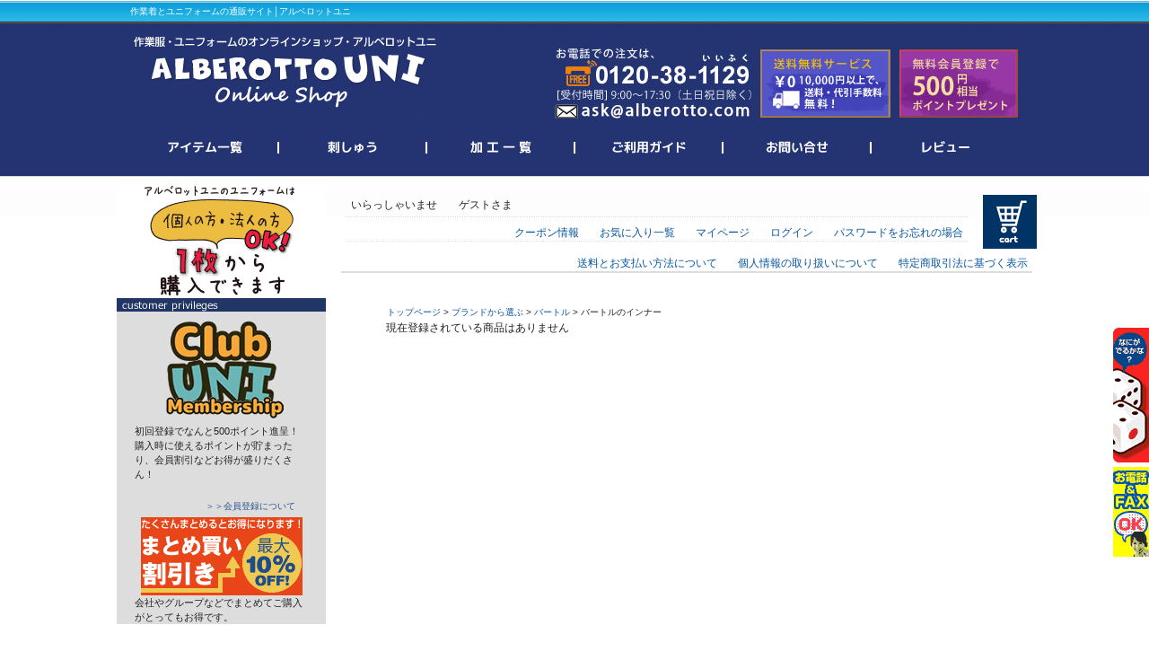

--- FILE ---
content_type: text/html;charset=Shift_JIS
request_url: https://www.alberotto.com/fs/alberotto/c/burtle_inner?sort=02
body_size: 14955
content:
<!DOCTYPE html PUBLIC "-//W3C//DTD XHTML 1.0 Transitional//EN" "http://www.w3.org/TR/xhtml1/DTD/xhtml1-transitional.dtd">
<html lang="ja">
<head>
<meta http-equiv="Content-Language" content="ja" />
<meta http-equiv="Content-Type" content="text/html; charset=Shift_JIS" />
<meta http-equiv="Pragma" content="no-cache" />
<meta http-equiv="cache-control" content="no-cache" />
<meta http-equiv="Expires" content="Thu, 01 Dec 1994 16:00:00 GMT" />
<meta name="description" content="バートルのインナー販売の作業着通販アルベロットユニです。人気メーカーの作業着を豊富に品揃え中。10,000円以上お買上げで送料無料。ポイント・まとめ買い割引でさらにお得に買えます。お問合せもお気軽にどうぞ。" />
<meta name="keywords" content="バートルのインナー,作業服,作業着,仕事服,チームウェア,プリントウェア,ユニフォームなら作業着通販のアルベロットユニ" />

<title>お手頃価格で着心地バツグン！バートルのインナーはこちら</title>
<link rel="stylesheet" type="text/css" href="/shop/css/r_system_preset.css?v3.24.0" />
<link rel="stylesheet" type="text/css" href="/shop/item/alberotto/design/template01/css/system_DesignSettings.css" />
<link rel="stylesheet" type="text/css" href="/shop/item/alberotto/design/template01/css/system_SizeColorSettings.css" />
<link rel="stylesheet" type="text/css" href="/shop/item/alberotto/design/template01/css/system_LayoutSettings.css" />
<link rel="stylesheet" type="text/css" href="/shop/item/alberotto/design/template01/css/original.css" />


<script type="text/javascript" src="/shop/js/futureshop2.js"></script>
<script type="text/javascript" src="/shop/item/alberotto/design/template01/js/original.js"></script>

<link rel="stylesheet" href="https://use.fontawesome.com/releases/v5.10.0/css/all.css">
<!-- Google Tag Manager -->
<script>(function(w,d,s,l,i){w[l]=w[l]||[];w[l].push({'gtm.start':
new Date().getTime(),event:'gtm.js'});var f=d.getElementsByTagName(s)[0],
j=d.createElement(s),dl=l!='dataLayer'?'&l='+l:'';j.async=true;j.src=
'https://www.googletagmanager.com/gtm.js?id='+i+dl;f.parentNode.insertBefore(j,f);
})(window,document,'script','dataLayer','GTM-WGVQ7Q');</script>
<!-- End Google Tag Manager --><!-- Google tag (gtag.js) -->
<script async src="https://www.googletagmanager.com/gtag/js?id=AW-973049651"></script>
<script>
  window.dataLayer = window.dataLayer || [];
  function gtag(){dataLayer.push(arguments);}
  gtag('js', new Date());

  gtag('config', 'AW-973049651');
</script>

<!-- Google Tag Manager -->
<script>(function(w,d,s,l,i){w[l]=w[l]||[];w[l].push({'gtm.start':
new Date().getTime(),event:'gtm.js'});var f=d.getElementsByTagName(s)[0],
j=d.createElement(s),dl=l!='dataLayer'?'&l='+l:'';j.async=true;j.src=
'https://www.googletagmanager.com/gtm.js?id='+i+dl;f.parentNode.insertBefore(j,f);
})(window,document,'script','dataLayer','GTM-WGVQ7Q');</script>
<!-- End Google Tag Manager --><!-- Google tag (gtag.js) -->
<script async src="https://www.googletagmanager.com/gtag/js?id=AW-973049651"></script>
<script>
  window.dataLayer = window.dataLayer || [];
  function gtag(){dataLayer.push(arguments);}
  gtag('js', new Date());

  gtag('config', 'AW-973049651');
</script>
<!-- Google tag (gtag.js) -->
<script async src="https://www.googletagmanager.com/gtag/js?id=G-MF6T6SXPCE"></script>
<script>
  window.dataLayer = window.dataLayer || [];
  function gtag(){dataLayer.push(arguments);}
  gtag('js', new Date());

  gtag('config', 'G-MF6T6SXPCE');
</script>
<script type="text/javascript">
var _gaq = _gaq || [];
_gaq.push(['_setAccount', 'UA-46716004-1']);
_gaq.push(['_trackPageview']);
(function() {
var ga = document.createElement('script'); ga.type = 'text/javascript'; ga.async = true;
ga.src = ('https:' == document.location.protocol ? 'https://ssl' : 'http://www') + '.google-analytics.com/ga.js';
var s = document.getElementsByTagName('script')[0]; s.parentNode.insertBefore(ga, s);
})();
</script>
<link rel="shortcut icon" href="http://www.alberotto.com/fabi.ico">
</head>
<body id="FS2_body_Goods" class="FS2_body_Goods_GoodsGroupList_3 FS2_body_Goods_burtle_inner" xmlns:fb="http://ogp.me/ns/fb#">

<div class="layout_body">
<div class="layout_header"><!-- ヘッダー -->
<div id="headerWrap_top">
	<div id="header">
		<a name="pagetop"><h1>作業着とユニフォームの通販サイト│アルベロットユニ</h1></a>
 		<h2 id="Logo"><a href="https://www.alberotto.com/index.html"><img src="https://c26.future-shop.jp/shop/item/alberotto/design/img01/alberotto-logo.png" alt="アルベロットユニ" title="" width="346" height="117" /></a></h2>
<p id="address"><img src="https://c26.future-shop.jp/shop/item/alberotto/design/img01/hd02.png" alt="フルーダイヤル0120-38-1129" title="" width="521" height="100" /></p>
 <div id="header_Userlogin"></div>
		<!-- メインナビゲーション -->
		<ul id="mainNav">
			<li class="menu-item-1"><a href="https://www.alberotto.com/fs/alberotto/c/00/">アイテム一覧</a></li>
			<li class="menu-item-2"><a href="https://www.alberotto.com/fs/alberotto/fffff">刺しゅう</a></li>
                        <li class="menu-item-3"><a href="https://www.alberotto.com/fs/alberotto/c/print">加工一覧</a></li>
			<li class="menu-item-4"><a href="https://www.alberotto.com/fs/alberotto/c/shopping-guide">ご利用ガイド</a></li>
			<li class="menu-item-5"><a href="https://www.alberotto.com/fs/alberotto/c/contactus">お問い合せ</a></li>
			<li class="menu-item-6"><a href="https://www.alberotto.com/fs/alberotto/ReviewList.html">レビュー</a></li>
		</ul>
        <!-- / メインナビゲーション -->	
     </div> 
</div>





<!--富士山の日キャンペーン-->
<!--div style="text-align:center; margin:0 auto 55px;">
<img src="https://c26.future-shop.jp/shop/item/alberotto/design/img02/fuji0223_obi.png" width="990" height="130" alt="配送料無料！富士山の日キャンペーン！富士山、いつもありがとーーーー" />
</div-->
<!--富士山の日キャンペーンend-->


<!--ポイント還元キャンペーン-->
<!--div style="text-align:center; margin:0 auto 55px;">
<a href="https://www.alberotto.com/fs/alberotto/c/pointback"><img src="https://c26.future-shop.jp/shop/item/alberotto/design/img02/3per_obi.png" alt="アルベロットユニのオトクな還元祭！ポイントバックキャンペーン！"></a>
</div-->
<!--ポイント還元キャンペーンend-->


<!--新春感謝祭2020-->
<!--div style="text-align:center; margin:0 auto 55px;">
<a href="https://www.alberotto.com/fs/alberotto/c/newyear"><img src="https://c26.future-shop.jp/shop/item/alberotto/design/img02/newyear_obi.jpg" alt="令和二年！あけましておめでとうございます！新春感謝祭を開催いたします。"></a>
</div-->
<!--新春感謝祭2020end-->


<!--夏の感謝祭2018★サマーセール-->
<!--div style="text-align:center; margin:0 auto 55px;">
<a href="https://www.alberotto.com/fs/alberotto/c/summersale"><img src="https://c26.future-shop.jp/shop/item/alberotto/design/img02/LASTSummersale_obi.jpg" width="990" height="130" alt="空調服やサンダルなど超お得プライスで！夏の感謝祭★サマーセール！2018" /></a>
</div-->
<!--夏の感謝祭★サマーセールend-->


<!--6日はロットの日送料無料・イベントバナー-->
<!--div style="text-align:center; margin:0 auto 60px;">
<a href="https://www.alberotto.com/fs/alberotto/c/dayofrotto"><img src="https://c26.future-shop.jp/shop/item/alberotto/design/img02/dayofrotto_obi.png" width="990" height="130" alt="24時間限定！6日は（アルベ）ロ6ットの日送料無料！" /></a>
</div-->
<!--6日はロットの日送料無料バナーend-->


<!--5周年記念・イベントバナー-->
<!--div style="text-align:center; margin:0 auto 60px;">
<a href="https://www.alberotto.com/fs/alberotto/c/alberotto_anniversary"><img src="https://c26.future-shop.jp/shop/item/alberotto/design/img02/5th_obi.png" width="990" height="130" alt="ありがとう！アルベロットユニはおかげさまで5周年です！" /></a>
</div-->
<!--5周年記念end-->


<!--サイコロポイントアップ・イベントバナー-->
<!--div style="text-align:center; margin:0 auto 55px;">
<a href="https://www.alberotto.com/fs/alberotto/c/saikoropoint"><img src="https://c26.future-shop.jp/shop/item/alberotto/design/img02/saikoro_obi.png" width="990" height="130" alt="今月のポイントは？サイコロポイントアップデー" /></a>
</div-->
<!--サイコロポイントアップ・イベントバナーend-->


<!--刺しゅうWEEK・イベントバナー-->
<!--div style="text-align:center; margin:0 auto 60px;">
<a href="https://www.alberotto.com/fs/alberotto/free-stitch"><img src="https://c26.future-shop.jp/shop/item/alberotto/design/img02/stitch_obi.png" width="990" height="130" alt="1周間刺しゅうがタダに！刺繍WEEK" /></a>
</div-->
<!--刺しゅうWEEK・イベントバナーend-->


<!--29日はフクの日送料無料・イベントバナー-->
<!--div style="text-align:center; margin:0 auto 60px;">
<a href="https://www.alberotto.com/fs/alberotto/c/fukunohi"><img src="https://c26.future-shop.jp/shop/item/alberotto/design/img02/29_obi.png" width="990" height="130" alt="24時間限定！29日はフクの日送料無料！" /></a>
</div-->
<!--29日はフクの日送料無料バナーend-->


<!--サマーセール・イベントバナー-->
<!--div style="text-align:center; margin:0 0 60px 0;">
<a href="https://www.alberotto.com/fs/alberotto/c/monthly_sale"><img src="https://c26.future-shop.jp/shop/item/alberotto/design/img02/nwo_obi.png" width="990" height="130" alt="ナツ・ワークウェア・お得！暑いぜサマーセール！" /></a>
</div-->
<!--サマーセールバナーend-->



<!--連休のお知らせ-->
<style type="text/css">
#announce {
	clear: both;
	font-family:font-family:"メイリオ", "osaka", "HiraKakuProN-W6","游ゴシック体", YuGothic, "YuGothic M", sans-serif;
	font-weight: bold;
	margin-bottom:4%;
}
#announce ul {
	border-top:1px solid #7C7C7C;
	border-bottom:1px solid #7C7C7C;
	padding: 1% 1% 1% 5%;
}
#announce .shipinfoti {
	width: 50%;
	float: left;
}
#announce .shipinfo {
	text-align: left;
	display: table-cell;
}
#announce .shipinfo .day {
	font-size: 1.5em;
	color:#0277BD;
}
@media only screen and (max-width: 736px) {
#announce {
	margin-top: 0;
	padding:0 5%;
}
#announce .shipinfoti {
	float: none;
	width: 100%;
}
#announce .shipinfo .day {
	font-size: 1.5em;
	line-height: 2.4em;
}
#announce .shipinfoti,#announce .shipinfo p{ text-align:center;}
}

#announce .holiday-title {
	font-size: 1.6em;   /* お好みで 1.4&#12316;1.8em など調整 */
	font-weight: bold;
}

</style>



<!--お知らせ-->
<!--div id="announce">
<ul>
<li class="shipinfo">
<p><span class="icon_info_cir">「G7広島サミット」の開催に伴うお届けへの影響について<a href="https://www.alberotto.com/fs/alberotto/c/oshirase_20190611">＞＞ 詳しくはこちら</a></span> </p>
</li>
</ul>
</div-->
<!--お知らせend-->



<!--●連休のお知らせ-->
<!--div id="announce">
<ul>
<li class="shipinfoti" style="margin-top:10px;">
<p class="holiday-title">
  <span class="icon_info_cir"></span> 冬季休暇についてのお知らせ
</p></li>
<li class="shipinfo">
  <p><span class="day">2025年12月27日（土）～2026年1月5日（月）</span>
  <p style="margin-top:10px">詳しくは<a href="https://www.alberotto.com/fs/alberotto/c/holiday">＞＞こちら</a>をご覧ください。</p>
</li>
</ul>
</div-->
<!--連休のお知らせend-->







<!--連休のお知らせ-->
<!--div id="announce">
<ul>
<li class="shipinfoti">
<span class="icon_info_cir">ゴールデンウィーク期間中の休業について</p></li>
<li class="shipinfo"><a href="https://www.alberotto.com/fs/alberotto/c/holiday">こちら＞＞</a>
</li>
</ul>
</div-->
<!--連休のお知らせend-->





<!--緊急のお知らせ-->
<!--div id="announce">
<ul>
<li class="shipinfoti">
<span class="icon_info_cir">能登半島地震による影響について</p></li>
<li class="shipinfo"><a href="https://www.alberotto.com/fs/alberotto/c/emergency01">こちら＞＞</a>
</li>
</ul>
</div-->
<!--緊急のお知らせend-->

	
</div>

 <table border="0" cellspacing="0" cellpadding="0" class="layout_table">
 <tr>
 <td class="layout_menu"><!-- [ ======= サイドメニュー start ======== ] -->

<div id="sidebar">
<!-- お客様特典 start -->
<img src="https://c26.future-shop.jp/shop/item/alberotto/design/img04/ko_ho.png" ait="" />
<img src="https://c26.future-shop.jp/shop/item/alberotto/design/img04/perk01.png" alt="お客様特典">
<div class="member01">
<a href="https://www.alberotto.com/fs/alberotto/c/benefit">
<img src="https://c26.future-shop.jp/shop/item/alberotto/design/img04/membership01.png" alt="" />
</a>
<p class="event">初回登録でなんと500ポイント進呈！<br />
購入時に使えるポイントが貯まったり、会員割引などお得が盛りだくさん！</p>
<span class="member03"><a href="https://www.alberotto.com/fs/alberotto/c/benefit">＞＞会員登録について</a></span>
</div>
<div class="member01">
<a href="https://www.alberotto.com/fs/alberotto/c/benefit#matome">
<img src="https://c26.future-shop.jp/shop/item/alberotto/design/img04/matome.png" />
</a><br />
<p class="event">会社やグループなどでまとめてご購入がとってもお得です。</p>
</div>

<!-- お客様特典 end-->

<br />

<!--newitem-->
<img src="https://c26.future-shop.jp/shop/item/alberotto/design/img04/newitem01.png" alt="newitem" />
<a href="https://www.alberotto.com/fs/alberotto/c/new">
<img src="https://c26.future-shop.jp/shop/item/alberotto/design/img04/shinchaku.png" alt="新着情報" />
<div style="width:233px; background-color:#ddd; padding:5px 0 0 0; margin:0 0 0 0;">



<p class="newitem">新着<font color="#bf300f">
<a href="https://www.alberotto.com/fs/alberotto/c/new20221120">11月20日UP　→</a>
</font>
</p>




<!--end newitem-->

</div>






<!--商品検索-->      
      
    <h3>キーワードから商品を探す</h3>
		<ul class="info">
<form action="https://www.alberotto.com/fs/alberotto/GoodsSearchList.html" method="get">
<input type="hidden" name="_e_k" value="Ａ" />
<table border="0">
<tr>
<td>
<input type="text" name="keyword" maxlength="1000" >
</td>
<td><input type="submit" value="検索"></td>
</tr>
</table>
</form>
</ul>

<!--end商品検索-->


<!--ID決済-->
<a href="https://www.alberotto.com/fs/alberotto/c/shopping-guide#pay">
<img src="https://c26.future-shop.jp/shop/item/alberotto/design/img04/id_pay.png" alt="あんしん・かんたんなお支払い方法ID決済・アマゾンペイと楽天ペイが使えます。" class="marginb20"></a>

<!--Amazonペイキャンペーン-->
<a href="https://apay-up-banner.com?merchantId=AMH5F6U5FVCG1&banner=20_Amazon_Pay_BBP_240x76.png&locale=ja_JP&utm_source=AMH5F6U5FVCG1" target="_blank">
<img src="https://apay-up-banner.com/banner/20_Amazon_Pay_BBP_240x76.png?merchantId=AMH5F6U5FVCG1&locale=ja_JP&width=240&height=76&utm_source=AMH5F6U5FVCG1" width="238" class="marginb20"></a>


<!-- イベントstart -->

<img src="https://c26.future-shop.jp/shop/item/alberotto/design/img04/event.png" alt="イベント">
<div class="member01">
<p class="event"><a href="https://www.alberotto.com/fs/alberotto/c/saikoropoint">
<img src="https://c26.future-shop.jp/shop/item/alberotto/design/img04/updating.gif" alt="更新しました">
<img src="https://c26.future-shop.jp/shop/item/alberotto/design/img04/side_dice.png" alt="サイコロフリフリポイントアップ" />
</a>
  大好評ポイントアップ・イベント！</p>
<p class="event"><a href="https://www.alberotto.com/fs/alberotto/c/try-on-workwear">

<img src="https://c26.future-shop.jp/shop/item/alberotto/design/img04/try-on.jpg" alt="店長の試着室" />
</a>
制服やだからこそ鋭く切る（着る）！<br />「試着の伝道師」直球コメントです</p>

<!--p class="event"><a href="https://www.alberotto.com/labo/index.html">
<img src="https://c26.future-shop.jp/shop/item/alberotto/design/img04/side_labo.png" alt="実験室" /></a>着るとどうなる？を検証します</p-->
</div>

<!-- イベント end-->
<br />
<br />


<!--作業着リスト-->

	<h2><a href="https://www.alberotto.com/fs/alberotto/c/00"><img src="https://c26.future-shop.jp/shop/item/alberotto/design/img04/sagyo.jpg" alt="workware作業服" /></a></h2>







<img src="https://c26.future-shop.jp/shop/item/alberotto/design/img04/ss_side.jpg" alt="春・夏" />
<ul class="main">
  <li style="background:url(https://c26.future-shop.jp/shop/item/alberotto/design/img04/kuchofuku.jpg) no-repeat 0 50%;"><a href="https://www.alberotto.com/fs/alberotto/c/fan-jacket">空調服</a></li>
  <li style="background:url(https://c26.future-shop.jp/shop/item/alberotto/design/img04/jacketss.jpg) no-repeat 0 50%;"><a href="https://www.alberotto.com/fs/alberotto/c/work-jk-ss">ジャケット・ブルゾン</a></li>
   <li style="background:url(https://c26.future-shop.jp/shop/item/alberotto/design/img04/shirtss.jpg) no-repeat 0 50%;"><a href="https://www.alberotto.com/fs/alberotto/c/work-shirt-ss">ワークシャツ</a></li>
	<li style="background:url(https://c26.future-shop.jp/shop/item/alberotto/design/img04/pantsss.jpg) no-repeat 0 50%;"><a href="https://www.alberotto.com/fs/alberotto/c/work-pants-ss">ワークパンツ</a></li>
	<li style="background:url(https://c26.future-shop.jp/shop/item/alberotto/design/img04/coverallss.jpg) no-repeat 0 50%;"><a href="https://www.alberotto.com/fs/alberotto/c/coverall-ss">つなぎ服</a></li> 
    <li style="background:url(https://c26.future-shop.jp/shop/item/alberotto/design/img04/tshirtss.jpg) no-repeat 0 50%;"><a href="https://www.alberotto.com/fs/alberotto/c/short-sleeve-tshirt">Ｔシャツ（半そで）</a></li>
    <li style="background:url(https://c26.future-shop.jp/shop/item/alberotto/design/img04/poroshirtss.jpg) no-repeat 0 50%;"><a href="https://www.alberotto.com/fs/alberotto/c/short-sleeve-poro">ポロシャツ（半そで）</a></li>
    <li style="background:url(https://c26.future-shop.jp/shop/item/alberotto/design/img04/smockss.jpg) no-repeat 0 50%;"><a href="https://www.alberotto.com/fs/alberotto/c/smock-ss">スモック</a></li>
    <li style="background:url(https://c26.future-shop.jp/shop/item/alberotto/design/img04/vest.jpg) no-repeat 0 50%;"><a href="https://www.alberotto.com/fs/alberotto/c/vestss">ベスト</a></li>
    <li style="background:url(https://c26.future-shop.jp/shop/item/alberotto/design/img04/inner_ss.jpg) no-repeat 0 50%;"><a href="https://www.alberotto.com/fs/alberotto/c/uw_ss">インナー・コンプレッション</a></li>
</ul>


 <img src="https://c26.future-shop.jp/shop/item/alberotto/design/img04/aw_side.jpg" alt="秋・冬・通年" />
    <ul class="main">
    <li style="background:url(https://c26.future-shop.jp/shop/item/alberotto/design/img04/boukan.jpg) no-repeat 0 50%;"><a href="https://www.alberotto.com/fs/alberotto/c/bokan">防寒着</a></li>
    <li style="background:url(https://c26.future-shop.jp/shop/item/alberotto/design/img04/jacket.jpg) no-repeat 0 50%;"><a href="https://www.alberotto.com/fs/alberotto/c/work-jk-aw">ジャケット・ブルゾン</a></li>
	<li style="background:url(https://c26.future-shop.jp/shop/item/alberotto/design/img04/pants.jpg) no-repeat 0 50%;"><a href="https://www.alberotto.com/fs/alberotto/c/work-pants-aw">パンツ</a></li>
	<li style="background:url(https://c26.future-shop.jp/shop/item/alberotto/design/img04/coverall.jpg) no-repeat 0 50%;"><a href="https://www.alberotto.com/fs/alberotto/c/coverall-aw">つなぎ服</a></li>
    <li style="background:url(https://c26.future-shop.jp/shop/item/alberotto/design/img04/shirt.jpg) no-repeat 0 50%;"><a href="https://www.alberotto.com/fs/alberotto/c/work-shirt-ls">作業着シャツ</a></li>
    <li style="background:url(https://c26.future-shop.jp/shop/item/alberotto/design/img04/tshirt.jpg) no-repeat 0 50%;"><a href="https://www.alberotto.com/fs/alberotto/c/long-sleeve-tshirt">Ｔシャツ（長袖）</a></li>
    <li style="background:url(https://c26.future-shop.jp/shop/item/alberotto/design/img04/poroshirt.jpg) no-repeat 0 50%;"><a href="https://www.alberotto.com/fs/alberotto/c/long-sleeve-poro">ポロシャツ（長袖）</a></li>
    <li style="background:url(https://c26.future-shop.jp/shop/item/alberotto/design/img04/smock.jpg) no-repeat 0 50%;"><a href="https://www.alberotto.com/fs/alberotto/c/smock-ls">スモック</a></li>
    <li style="background:url(https://c26.future-shop.jp/shop/item/alberotto/design/img04/inner_aw.jpg) no-repeat 0 50%;"><a href="https://www.alberotto.com/fs/alberotto/c/uw_aw">インナー・コンプレッション</a></li>
</ul>





<!--end作業着リスト-->



<!--商品情報バナー-->



<a href="https://www.alberotto.com/fs/alberotto/c/fan-jacket">
<img src="https://c26.future-shop.jp/shop/item/alberotto/design/img04/side_fanwear.png" alt="最強に涼しい夏に！空調服2022" width="233"/></a>
今年の夏を最強涼しくすごそう！デザイン・快適性いろいろな空調服！<br />


<a href="https://www.alberotto.com/fs/alberotto/c/aeration">
<img src="https://c26.future-shop.jp/shop/item/alberotto/design/img04/cool_side.png" alt="ハイテク素材で丈夫なのに高通気！夏にピッタリ涼しい作業服ランキング2021！" width="233"/></a>
ハイテクで高通気な涼しい作業服・オススメランキング！<br />


<a href="https://www.alberotto.com/fs/alberotto/c/design">
<img src="https://c26.future-shop.jp/shop/item/alberotto/design/img04/os_side.jpg" alt="デキる男は作業着から！おしゃれかっこいい作業着ランキング" width="233"/></a>
カジュアルからきれいめまでおしゃれな作業服が見つかる！
<br />

<a href="https://www.alberotto.com/fs/alberotto/c/stretch">
<img src="https://c26.future-shop.jp/shop/item/alberotto/design/img04/stretch_banar.jpg" alt="ストレッチワークウェア" width="233"/></a>
動きやすくてヤミツキ！<br />ストレッチする作業服ランキング
<br />


<a href="https://www.alberotto.com/fs/alberotto/c/rainwear">
<img src="https://c26.future-shop.jp/shop/item/alberotto/design/img04/rain_side.png" alt="レインウェア特集" /></a>雨の日も楽しく♪レインウェア特集
<br />


<a href="https://www.alberotto.com/fs/alberotto/c/high-vis">
<img src="https://c26.future-shop.jp/shop/item/alberotto/design/img04/side_hivis.jpg" alt="高視認性安全作業服" width="233" height="103" /></a>
世界基準はもうすぐそこ！注目の高視認性作業服


<a href="https://www.alberotto.com/fs/alberotto/c/dokajan">
<img src="https://c26.future-shop.jp/shop/item/alberotto/design/img04/side_dokajan.jpg" alt="刺繍などのカスタムで個性を主張！王道防寒ドカジャン" width="233"/></a>
刺繍もできます！<br />
THEジャパニーズ作業服ドカジャン
<br />


<a href="https://www.alberotto.com/fs/alberotto/c/bokan">
<img src="https://c26.future-shop.jp/shop/item/alberotto/design/img04/side_ultimatewinter.png" alt="あったか最強防寒盛りだくさん！" width="233"/></a>
あったか最強！オレ達の最強防寒
<br />


<!--a href="https://www.alberotto.com/fs/alberotto/c/raizin">
<img src="https://c26.future-shop.jp/shop/item/alberotto/design/img04/side_raizin.jpg" alt="背中にセットした面状発熱体が瞬時に身体を暖める" width="233"/></a>
面状発熱体で瞬時に身体を暖める！<br />
サンエス雷神服
<br /-->

<!--a href="https://www.alberotto.com/fs/alberotto/c/stock-freezer-wear">
<img src="https://c26.future-shop.jp/shop/item/alberotto/design/img04/side_freezer.jpg" alt="冷凍庫作業用ワークウェア" width="233"/></a>
冷凍倉庫など氷点下の環境下で作業するプロのための高品質冷凍作業用ウェア特集。
<br /-->


<a href="https://www.alberotto.com/fs/alberotto/c/denim">
<img src="https://c26.future-shop.jp/shop/item/alberotto/design/img04/side_denim.jpg" alt="味わい深いデニムの作業着" width="233"/></a>
ワーキングの原点といえるデニム！味があるのに進化したデニム生地を体感してください！
<br />


<a href="https://www.alberotto.com/fs/alberotto/c/easy-pants">
<img src="https://c26.future-shop.jp/shop/item/alberotto/design/img04/side-epants.png" alt="イージーに着用可能なラクラクパンツ特集" width="233"/></a>
ワークパンツにポロシャツやＴシャツに合わせるスタイルが増えてます！ラクに履けてカッコいい！イージーワークパンツ特集
<br />


<a href="https://www.alberotto.com/fs/alberotto/c/team">
<img src="https://c26.future-shop.jp/shop/item/alberotto/design/img04/side_team.png" alt="チームで着用するのにぴったりなウェア" width="233"/></a>
カラーブルゾン、Tシャツなどチームウェアにぴったりなウェア。
<br />


<a href="https://www.alberotto.com/fs/alberotto/c/bizpolo">
<img src="https://c26.future-shop.jp/shop/item/alberotto/design/img04/side-bizpolo.png" alt="きちんとしているのに来ててラク！暑いシーズンの定番です。" /></a>
ラクに着られて涼しくきちんと感もある、ニットでできたシャツ！『ビズポロ』
<br />


<a href="https://www.alberotto.com/fs/alberotto/c/deniform">
<img src="https://c26.future-shop.jp/shop/item/alberotto/design/img04/deniform_side.png" alt="温故知新なデニムワーキングウェア「Deniform（デニフォーム）」 " /></a>
温故知新なデニム作業着『Deniform』 
<br />

<a href="https://www.alberotto.com/fs/alberotto/c/carean">
<img src="https://c26.future-shop.jp/shop/item/alberotto/design/img04/carean_side.png" alt="女性が着たくなる作業服「CAREAN（キャリーン）」 " /></a>
女性が着たくなるネオ作業着『CAREAN』 
<br />


<a href="https://www.alberotto.com/fs/alberotto/c/workshoes">
<img src="https://c26.future-shop.jp/shop/item/alberotto/design/img04/shoes_side.jpg" alt="いま買うべき安全シューズ" /></a>
アルベロットユニおすすめ！の安全靴
<br />

<!--a href="https://www.alberotto.com/fs/alberotto/bsc84001_900">
<img src="https://c26.future-shop.jp/shop/item/alberotto/design/img04/side_mat.jpg" alt="ブラストン・スティッキーマット、粘着シート" /></a>
異物の混入を徹底的にシャットアウト！
<br /-->

<a href="https://www.alberotto.com/fs/alberotto/c/welovefuji">
<img src="https://c26.future-shop.jp/shop/item/alberotto/design/img04/wefuji.jpg" alt="富士山グッズお取扱中" title="" width="233" height="100" /></a>
富士山グッズいろいろお取扱中！
<br />


 <a href="https://www.alberotto.com/fs/alberotto/c/camo">
<img src="https://c26.future-shop.jp/shop/item/alberotto/design/img04/camo_side.jpg" alt="カモフラージュ柄特集" /></a>
意外とあるんです。カモフラ柄
<br />

      
<!--店舗情報バナー終了-->  

<h3>作業着・カテゴリーから探す</h3>
<ul class="info">
<li><a href="https://www.alberotto.com/fs/alberotto/c/design">おしゃれな作業服</a></li>
<li><a href="https://www.alberotto.com/fs/alberotto/c/coldproof_slipon_jacket">軽防寒</a></li>
<li><a href="https://www.alberotto.com/fs/alberotto/c/stretch">快適！ストレッチ作業服</a></li>
<li><a href="https://www.alberotto.com/fs/alberotto/c/denim">デニムの作業服</a></li>
<li><a href="https://www.alberotto.com/fs/alberotto/c/washable_winter_gear">洗える防寒着</a></li>
<li><a href="https://www.alberotto.com/fs/alberotto/c/fire-retardant">難燃素材の作業服</a></li>
<li><a href="https://www.alberotto.com/fs/alberotto/c/bizpolo">ビズポロシャツ</a></li>
<li><a href="https://www.alberotto.com/fs/alberotto/c/lowcost">リーズナブルな作業服</a></li>
<li><a href="https://www.alberotto.com/fs/alberotto/c/kids">子ども用作業服</a></li>
<li><a href="https://www.alberotto.com/fs/alberotto/c/jist8118">JIS帯電防止合格</a></li>
<li><a href="https://www.alberotto.com/fs/alberotto/c/pocketless">ポケットレス</a></li>
<li><a href="https://www.alberotto.com/fs/alberotto/c/tough">丈夫な作業服</a></li>
<li><a href="https://www.alberotto.com/fs/alberotto/c/c100">綿100％の作業服</a></li>
<li><a href="https://www.alberotto.com/fs/alberotto/c/aeration">涼しい作業服</a></li>
<li><a href="https://www.alberotto.com/fs/alberotto/c/high-vis">高視認性安全服</a></li>
<li><a href="https://www.alberotto.com/fs/alberotto/c/co-cos_aloha">アロハ</a></li>
</ul>

<h3>作業着・メーカーから探す</h3>
<ul class="info">
<li><a href="https://www.alberotto.com/fs/alberotto/c/jichodo">自重堂</a></li>
<li><a href="https://www.alberotto.com/fs/alberotto/c/co-cos">コーコス信岡</a></li>
<li><a href="https://www.alberotto.com/fs/alberotto/c/so-wa">桑和</a></li>
<li><a href="https://www.alberotto.com/fs/alberotto/c/burtle">バートル</a></li>
<li><a href="https://www.alberotto.com/fs/alberotto/c/aitoz">アイトス</a></li>
<li><a href="https://www.alberotto.com/fs/alberotto/c/sun-s">サンエス</a></li>
<li><a href="https://www.alberotto.com/fs/alberotto/c/asahicho">旭蝶繊維</a></li>
<li><a href="https://www.alberotto.com/fs/alberotto/c/sanai">三愛</a></li>
<li><a href="https://www.alberotto.com/fs/alberotto/c/takaya">タカヤ商事</a></li>
<li><a href="https://www.alberotto.com/fs/alberotto/c/dairiki">ダイリキ（大川被服）</a></li>
<li><a href="https://www.alberotto.com/fs/alberotto/c/rakan">日新被服（RAKAN）</a></li>
<li><a href="https://www.alberotto.com/fs/alberotto/c/karsee">カーシーカシマ</a></li>
<li><a href="https://www.alberotto.com/fs/alberotto/c/best">ベスト</a></li>
<li><a href="https://www.alberotto.com/fs/alberotto/c/tachibana">橘被服</a></li>
<li><a href="https://www.alberotto.com/fs/alberotto/c/jinnai">ジンナイ</a></li>
<li><a href="https://www.alberotto.com/fs/alberotto/c/kajimeiku">カジメイク</a></li>
<li><a href="https://www.alberotto.com/fs/alberotto/c/funahashi">船橋</a></li>
<li><a href="https://www.alberotto.com/fs/alberotto/c/otafuku">おたふく手袋</a></li>
<li><a href="https://www.alberotto.com/fs/alberotto/c/marugo">丸五</a></li>
<li><a href="https://www.alberotto.com/fs/alberotto/c/atackbase">アタックベース</a></li>
<li><a href="https://www.alberotto.com/fs/alberotto/c/shinmen">シンメン</a></li>
<li><a href="https://www.alberotto.com/fs/alberotto/c/auto-bi">山田辰</a></li>
</ul>


 <center>
<!--営業カレンダー-->
<div id='calendar'></div>
<SCRIPT language="JavaScript">
<!--
var classNames = new Array('working','closed');
var holyday = new Object();

//設定ここから
//定休日の曜日フラグ　休みは1
var closed_Sun = 1; //日曜日
var closed_Mon = 0; //月曜日
var closed_Tue = 0; //火曜日
var closed_Wed = 0; //水曜日
var closed_Thu = 0; //木曜日
var closed_Fri = 0; //金曜日
var closed_Sat = 1; //土曜日
//その他営業・休業の設定　holyday["日にち"] = n; nに入れる数字は、臨時営業日→0、臨時休業日→1
//臨時営業日
holyday["2011/11/10"] = 0;
holyday["2010/11/11"] = 0;
//臨時休業日
holyday["2025/1/1"] = 1;
holyday["2025/1/2"] = 1;
holyday["2025/1/3"] = 1;
holyday["2025/1/13"] = 1;
holyday["2025/2/11"] = 1;
holyday["2025/2/24"] = 1;
holyday["2025/3/20"] = 1;
holyday["2025/4/29"] = 1;
holyday["2025/5/5"] = 1;
holyday["2025/5/6"] = 1;
holyday["2025/7/21"] = 1;
holyday["2025/8/11"] = 1;
holyday["2025/8/12"] = 1;
holyday["2025/8/13"] = 1;
holyday["2025/8/14"] = 1;
holyday["2025/8/15"] = 1;
holyday["2025/9/15"] = 1;
holyday["2025/9/23"] = 1;
holyday["2025/10/13"] = 1;
holyday["2025/11/3"] = 1;
holyday["2025/11/24"] = 1;
holyday["2025/12/29"] = 1;
holyday["2025/12/30"] = 1;
holyday["2025/12/31"] = 1;
holyday["2026/1/1"] = 1;
holyday["2026/1/2"] = 1;
holyday["2026/1/5"] = 1;
holyday["2026/1/12"] = 1;
holyday["2026/2/11"] = 1;
holyday["2026/2/23"] = 1;
holyday["2026/3/20"] = 1;




//設定ここまで


var today = new Date();
var cal_year = today.getYear();
var cal_month = today.getMonth() + 1;
var cal_day = today.getDate();
if (cal_year < 1900) { cal_year += 1900; }
var cal = document.getElementById("calendar");

function nextCal(){
cal_month += 1;
if(cal_month > 12){
cal_month = 1;
cal_year += 1;
}
writeCal(cal_year,cal_month,0);
}

function writeCal(year,month,day){

var calendars = new Array(0,31,28,31,30,31,30,31,31,30,31,30,31);
var weeks = new Array("日","月","火","水","木","金","土");
var monthName = new Array('none','1月','2月','3月','4月','5月','6月','7月','8月','9月','10月','11月','12月');

var cal_flag = 0;
if(year % 100 == 0 || year % 4 != 0){
if(year % 400 != 0){
cal_flag = 0;
}
else{
cal_flag = 1;
}
}
else if(year % 4 == 0){
cal_flag = 1;
}
else{
cal_flag = 0;
}
calendars[2] += cal_flag;

var cal_start_day = new Date(year,month-1,1).getDay();

var cal_tags = "<table border='0' cellspacing='0' cellpadding='0' class='calendar'>";
cal_tags += "<tr><th colspan='7'>";
cal_tags += year + "年 " + monthName[month] + "</th></tr>";
cal_tags += "<tr class='headline'>";
for(var i=0;i<weeks.length;i++){
cal_tags += "<td>" + weeks[i] + "</td>";
}
cal_tags += "</tr><tr>";
for(var i=0;i < cal_start_day;i++){
cal_tags += "<td>&nbsp;</td>";
}

for(var cal_day_cnt = 1;cal_day_cnt <= calendars[month];cal_day_cnt++){
var cal_day_match = year + "/" + month + "/" + cal_day_cnt;
var dayClass = "";

if(holyday[cal_day_match] != undefined){
dayClass = ' class="'+classNames[holyday[cal_day_match]]+'"';
}
else if(cal_start_day == 0 && closed_Sun == 1){
dayClass = ' class="closed"';
}
else if(cal_start_day == 1 && closed_Mon == 1){
dayClass = ' class="closed"';
}
else if(cal_start_day == 2 && closed_Tue == 1){
dayClass = ' class="closed"';
}
else if(cal_start_day == 3 && closed_Wed == 1){
dayClass = ' class="closed"';
}
else if(cal_start_day == 4 && closed_Thu == 1){
dayClass = ' class="closed"';
}

else if(cal_start_day == 5 && closed_Fri == 1){
dayClass = ' class="closed"';
}
else if(cal_start_day == 6 && closed_Sat == 1){
dayClass = ' class="closed"';
}
cal_tags += "<td "+dayClass+">" + cal_day_cnt + "</td>";
if(cal_start_day == 6){
cal_tags += "</tr>";
if(cal_day_cnt < calendars[month]){
cal_tags += "<tr>";
}
cal_start_day = 0;
}
else{
cal_start_day++;
}
}
while(cal_start_day <= 6 && cal_start_day != 0){
cal_tags += "<td>&nbsp;</td>";
if(cal_start_day == 6){
cal_tags += "</tr>";
}
cal_start_day++;
}
cal_tags += "</table>";
cal.innerHTML += cal_tags;
}

writeCal(cal_year,cal_month,cal_day);
nextCal(); // カレンダー１個の場合は削除
//--></SCRIPT>

<style type=text/css>
table.calendar {
	width:200px;
padding: 0;
margin: 0 0 0 0;
font-size: 10px;
}
/* 月タイトル */
table.calendar th {
color: #666;
text-align: left;
}
/* 曜日タイトル */
table.calendar tr.headline td{
color: #666;
}
/* 日にち */
table.calendar td {
color: #333;
border-bottom: solid 1px #CCC;
width: 20px;
height: 25px;
text-align: center;
vertical-align: middle;
line-height: normal;
}
/* 休業日 */
table.calendar td.closed {
color: #F00;
background-color: #FCD;
}
/* 臨時営業日 */
table.calendar td.working {
}
</style>
<!--// 営業カレンダー -->

</center>
<p style="color:#F00; font-size:12px;">■土日祝その他当店休業日</p>                    

<!--p>※3月1日は弊社棚卸のため出荷ができません。なにとぞご了承くださいませ。</p>


<!--endカレンダー-->
  
  
<!--店舗情報バナー-->        
  
     <a href="https://www.alberotto.com/fs/alberotto/c/print"><img src="https://c26.future-shop.jp/shop/item/alberotto/design/img04/cus.png" width="233" height="80" alt="加工" /></a>刺しゅうやプリントについてはこちらから
      
      <a href="https://www.alberotto.com/fs/alberotto/c/catalog" target="_blank"><img src="https://c26.future-shop.jp/shop/item/alberotto/design/img04/catalog_side.png" alt="カタログ無料進呈"></a><br />法人様限定のカタログ送付サービスです
      
            <a href="https://www.alberotto.com/fs/alberotto/c/sample_lending"><img src="https://c26.future-shop.jp/shop/item/alberotto/design/img04/rental_side.jpg" alt="商品無料貸し出しサービス" title="" width="233" height="100" /></a><br />お気軽にお申し込みください！
           
<!--店舗情報バナー終了-->        


<p><a href="https://www.youtube.com/channel/UCQcoV1eSc3IqoBafGPpdiLA" target="_blank"><img src="https://c26.future-shop.jp/shop/item/alberotto/design/img04/youtube_side.png" alt="株式会社八木繊維YOU　TUBE" title="" width="233" height="83" /></a><br />八木繊維のYouTubeチャンネル</p>


<a href="http://twitter.com/yagiuniform" target="_blank"><img src="https://c26.future-shop.jp/shop/item/alberotto/design/img01/twi.png" alt="ツイッター" title="" width="233" height="80" /></a>アルベロットユニのつぶやき<br />
     
<p><a href="http://alberottouni.i-ra.jp/" target="_blank"><img src="https://c26.future-shop.jp/shop/item/alberotto/design/img01/blog.png" alt="ブログ" title="" width="233" height="83" /></a><br />アルベロットユニの日常ブログ</p>

<p><a href="https://www.alberotto.com/column/" target="_blank"><img src="https://c26.future-shop.jp/shop/item/alberotto/design/img01/column.png" alt="コラム" title="" width="233" height="auto" /></a><br />アルベロットユニのコラム</p>

</div>
<!-- [ ======= サイドメニュー end ======== ] -->
</td>
 <td class="layout_content">
 <div class="utility"> 
<table width="100%" border="0" cellpadding="0" cellspacing="0">
<tr>
<td class="FS2_welcome_area">
<span class="welcome">いらっしゃいませ　　ゲストさま</span>
</td>
<td width="10%" rowspan="2" align="right" nowrap="nowrap">
<a href="https://www.alberotto.com/fs/alberotto/ShoppingCart.html" class="viewCart" onClick="return canSubmit();"><img src="/shop/item/alberotto/design/template01/btn/CartButtonImage.gif" alt="カートを見る" border="0" /></a></td>
</tr>
<tr>
<td class="FS2_login_area">
<ul class="login">
<li class="FS2_icon_coupon"> <a href="https://www.alberotto.com/fs/alberotto/CouponInformation.html" onClick="return canSubmit();">クーポン情報</a></li>
<li class="FS2_icon_wishlist"> <a href="https://www.alberotto.com/fs/alberotto/WishList.html" onClick="return canSubmit();">お気に入り一覧</a></li>
<li class="FS2_icon_mypage"> <a href="https://www.alberotto.com/fs/alberotto/MyPageTop.html" onClick="return canSubmit();">マイページ</a></li>
<li class="FS2_icon_login"> <a href="javascript:document.location='https://www.alberotto.com/fs/alberotto/Login.html?url='+encodeURIComponent(document.location)" onClick="return canSubmit();">ログイン</a></li>
<li class="FS2_icon_password"> <a href="https://www.alberotto.com/fs/alberotto/PasswordReminderEdit.html" onClick="return canSubmit();">パスワードをお忘れの場合</a></li>
</ul>
</td>
</tr>
</table>
<ul class="item">
<li class="FS2_postagesettlelist"> <a href="https://www.alberotto.com/fs/alberotto/PostageSettleList.html" onClick="return canSubmit();">送料とお支払い方法について</a> </li>
<li class="FS2_privacypolicy"> <a href="https://www.alberotto.com/fs/alberotto/PrivacyPolicy.html" onClick="return canSubmit();">個人情報の取り扱いについて</a> </li>
<li class="FS2_businessdeal"> <a href="https://www.alberotto.com/fs/alberotto/BusinessDeal.html" onClick="return canSubmit();">特定商取引法に基づく表示</a> </li>
</ul>
</div>
 <div class="system_content">
 <p class="pan FS2_breadcrumbs">
<a href="http://www.alberotto.com/">トップページ</a> &gt; <a href="https://www.alberotto.com/fs/alberotto/c/brand">ブランドから選ぶ</a> &gt; <a href="https://www.alberotto.com/fs/alberotto/c/burtle">バートル</a> &gt; バートルのインナー
</p>
 
 
 
  現在登録されている商品はありません
 
 

 
 
 </div>
 </td>
 
 </tr>
 </table>
 

 <div class="layout_footer">
 <!--
---------------------------------------------
ここからフッターエリア
---------------------------------------------
>





<!--　取扱いブランド一覧　-->

<div class="brand_wrapper">

<div class="brandtitle">
取扱いブランド
</div>


<div id="brand">


<div class="brand_list">
<p class="brand-rogo">
<a href="https://www.alberotto.com/fs/alberotto/c/jichodo"><img src="https://c26.future-shop.jp/shop/item/alberotto/design/img01/brand_jicho.png" alt="株式会社自重堂" /></a><br />自重堂</p>
</div>

<div class="brand_list">
<p class="brand-rogo">
<a href="https://www.alberotto.com/fs/alberotto/c/jawin"><img src="https://c26.future-shop.jp/shop/item/alberotto/design/img01/brand_jawi.png" alt="ジャウィン" /></a><br />ジャウィン</p>
</div>

<div class="brand_list">
<p class="brand-rogo">
<a href="https://www.alberotto.com/fs/alberotto/c/zdragon"><img src="https://c26.future-shop.jp/shop/item/alberotto/design/img01/brand_zdragon.png" alt="ジードラゴン" /></a><br />ジードラゴン</p>
</div>


<div class="brand_list">
<p class="brand-rogo">
<a href="https://www.alberotto.com/fs/alberotto/c/so-wa"><img src="https://c26.future-shop.jp/shop/item/alberotto/design/img01/brand_sowa.png" alt="株式会社桑和" /></a><br />桑和</p>
</div>

<div class="brand_list">
<p class="brand-rogo">
<a href="https://www.alberotto.com/fs/alberotto/c/g_ground"><img src="https://c26.future-shop.jp/shop/item/alberotto/design/img01/brand_gground.png" alt="株式会社桑和" /></a><br />ジーグランド</p>
</div>


<div class="brand_list">
<p class="brand-rogo">
<a href="https://www.alberotto.com/fs/alberotto/c/Absolute_GEAR"><img src="https://c26.future-shop.jp/shop/item/alberotto/design/img01/brand_absolutegear.png" alt="株式会社桑和" /></a><br />アブソリュートギア</p>
</div>


<div class="brand_list">
<p class="brand-rogo">
<a href="https://www.alberotto.com/fs/alberotto/c/bull_works"><img src="https://c26.future-shop.jp/shop/item/alberotto/design/img01/brand_bullworks.png" alt="株式会社桑和" /></a><br />ブルワークス</p>
</div>


<div class="brand_list">
<p class="brand-rogo">
<a href="https://www.alberotto.com/fs/alberotto/c/co-cos"><img src="https://c26.future-shop.jp/shop/item/alberotto/design/img01/brand_cocos.png" alt="株式会社コーコス信岡" /></a><br />コーコス信岡</p>
</div>

<div class="brand_list">
<p class="brand-rogo">
<a href="https://www.alberotto.com/fs/alberotto/c/andare_schietti"><img src="https://c26.future-shop.jp/shop/item/alberotto/design/img01/brand_andareschietti.png" alt="株式会社コーコス信岡／アンドレスケッティ" /></a><br />アンドレスケッティ</p>
</div>

<div class="brand_list">
<p class="brand-rogo">
<a href="https://www.alberotto.com/fs/alberotto/c/co-cos_gladiator"><img src="https://c26.future-shop.jp/shop/item/alberotto/design/img01/brand_gladiater.png" alt="株式会社コーコス信岡／グラディエーターアーマーフォーワークス" /></a><br />グラディエーター</p>
</div>


<div class="brand_list">
<p class="brand-rogo">
<a href="https://www.alberotto.com/fs/alberotto/c/burtle"><img src="https://c26.future-shop.jp/shop/item/alberotto/design/img01/brand_burtle.png" alt="株式会社バートル" /></a><br />バートル</p>
</div>


<div class="brand_list">
<p class="brand-rogo">
<a href="https://www.alberotto.com/fs/alberotto/c/sun-s"><img src="https://c26.future-shop.jp/shop/item/alberotto/design/img01/brand_suns.png" alt="株式会社サンエス" /></a><br />サンエス</p>
</div>

<div class="brand_list">
<p class="brand-rogo">
<a href="https://www.alberotto.com/fs/alberotto/c/sanai"><img src="https://c26.future-shop.jp/shop/item/alberotto/design/img01/brand_sanai.png" alt="株式会社三愛" /></a><br />三愛</p>
</div>


<div class="brand_list">
<p class="brand-rogo">
<a href="https://www.alberotto.com/fs/alberotto/c/takaya"><img src="https://c26.future-shop.jp/shop/item/alberotto/design/img01/brand_takaya.png" alt="タカヤ商事株式会社" /></a><br />タカヤ商事</p>
</div>


<div class="brand_list">
<p class="brand-rogo">
<a href="https://www.alberotto.com/fs/alberotto/c/nightknighit"><img src="https://c26.future-shop.jp/shop/item/alberotto/design/img01/brand_nightknight.png" alt="タカヤ商事株式会社／高視認性安全服ナイトナイト" /></a><br />ナイトナイト</p>
</div>


<div class="brand_list">
<p class="brand-rogo">
<a href="https://www.alberotto.com/fs/alberotto/c/grancisco"><img src="https://c26.future-shop.jp/shop/item/alberotto/design/img01/brand_grancisco.png" alt="タカヤ商事株式会社／グランシスコ" /></a><br />グランシスコ</p>
</div>


<div class="brand_list">
<p class="brand-rogo">
<a href="https://www.alberotto.com/fs/alberotto/c/deniform"><img src="https://c26.future-shop.jp/shop/item/alberotto/design/img01/brand_deniform.png" alt="タカヤ商事株式会社／デニフォーム" /></a><br />デニフォーム</p>
</div>


<div class="brand_list">
<p class="brand-rogo">
<a href="https://www.alberotto.com/fs/alberotto/c/aitoz"><img src="https://c26.future-shop.jp/shop/item/alberotto/design/img01/brand_aitoz.png" alt="アイトス株式会社" /></a><br />アイトス</p>
</div>


<div class="brand_list">
<p class="brand-rogo">
<a href="https://www.alberotto.com/fs/alberotto/c/asahicho"><img src="https://c26.future-shop.jp/shop/item/alberotto/design/img01/brand_asahicho.png" alt="旭蝶繊維株式会社" /></a><br />旭蝶繊維</p>
</div>


<div class="brand_list">
<p class="brand-rogo">
<a href="https://www.alberotto.com/fs/alberotto/c/kokuraya"><img src="https://c26.future-shop.jp/shop/item/alberotto/design/img01/brand_kokuraya.png" alt="株式会社小倉屋" /></a><br />小倉屋</p>
</div>


<div class="brand_list">
<p class="brand-rogo">
<a href="https://www.alberotto.com/fs/alberotto/c/best"><img src="https://c26.future-shop.jp/shop/item/alberotto/design/img01/brand_best.png" alt="株式会社ベスト" /></a><br />
ベスト</p>
</div>


<div class="brand_list">
<p class="brand-rogo">
<a href="https://www.alberotto.com/fs/alberotto/c/tachibana"><img src="https://c26.future-shop.jp/shop/item/alberotto/design/img01/brand_tachibana.png" alt="橘被服株式会社" /></a><br />橘被服</p>
</div>


<div class="brand_list">
<p class="brand-rogo">
<a href="https://www.alberotto.com/fs/alberotto/c/dairiki"><img src="https://c26.future-shop.jp/shop/item/alberotto/design/img01/brand_dairiki.png" alt="大川被服株式会社" /></a><br />ダイリキ</p>
</div>


<div class="brand_list">
<p class="brand-rogo">
<a href="https://www.alberotto.com/fs/alberotto/c/d_kansai"><img src="https://c26.future-shop.jp/shop/item/alberotto/design/img01/brand_kansai.png" alt="大川被服株式会社／寛斎ユニフォーム" /></a><br />
カンサイユニフォーム</p>
</div>

<div class="brand_list">
<p class="brand-rogo">
<a href="https://www.alberotto.com/fs/alberotto/c/taskforce"><img src="https://c26.future-shop.jp/shop/item/alberotto/design/img01/brand_taskforce.png" alt="大川被服株式会社／tASkfoRce（タスクフォース）" /></a><br />
タスクフォース</p>
</div>


<div class="brand_list">
<p class="brand-rogo">
<a href="https://www.alberotto.com/fs/alberotto/c/rakan"><img src="https://c26.future-shop.jp/shop/item/alberotto/design/img01/brand_rakan.png" alt="日新被服株式会社／RAKAN・ラカン" /></a><br />
ラカン</p>
</div>


<div class="brand_list">
<p class="brand-rogo">
<a href="https://www.alberotto.com/fs/alberotto/c/karsee"><img src="https://c26.future-shop.jp/shop/item/alberotto/design/img01/brand_karsee.png" alt="カーシーカシマ" /></a><br />カーシーカシマ</p>
</div>


<div class="brand_list">
<p class="brand-rogo">
<a href="https://www.alberotto.com/fs/alberotto/c/toraichi"><img src="https://c26.future-shop.jp/shop/item/alberotto/design/img01/brand_toraichi.png" alt="寅壱" /></a><br />寅壱（トライチ）</p>
</div>

<div class="brand_list">
<p class="brand-rogo">
<a href="https://www.alberotto.com/fs/alberotto/c/auto-bi"><img src="https://c26.future-shop.jp/shop/item/alberotto/design/img01/brand_autobi.png" alt="山田辰株式会社／オートバイ" /></a><br />山田辰</p>
</div>


<div class="brand_list">
<p class="brand-rogo">
<a href="https://www.alberotto.com/fs/alberotto/c/dickies"><img src="https://c26.future-shop.jp/shop/item/alberotto/design/img01/brand_dickies.png" alt="山田辰株式会社" /></a><br />ディッキーズ</p>
</div>


<div class="brand_list">
<p class="brand-rogo">
<a href="https://www.alberotto.com/fs/alberotto/c/jinnai"><img src="https://c26.future-shop.jp/shop/item/alberotto/design/img01/brand_jinnai.png" alt="ジンナイ" /></a><br />ジンナイ（合羽）</p>
</div>

<div class="brand_list">
<p class="brand-rogo">
<a href="https://www.alberotto.com/fs/alberotto/c/kajimeiku"><img src="https://c26.future-shop.jp/shop/item/alberotto/design/img01/brand_kaji.png" alt="株式会社カジメイク" /></a><br />カジメイク（合羽）</p>
</div>


<div class="brand_list">
<p class="brand-rogo">
<a href="https://www.alberotto.com/fs/alberotto/c/shinmen"><img src="https://c26.future-shop.jp/shop/item/alberotto/design/img01/brand_shinmen.jpg" alt="diadra" /></a><br />シンメン</p>
</div>


<div class="brand_list">
<p class="brand-rogo">
<a href="https://www.alberotto.com/fs/alberotto/c/atackbase"><img src="https://c26.future-shop.jp/shop/item/alberotto/design/img01/brand_atackbase.png" alt="アタックベース" /></a><br />アタックベース</p>
</div>


<div class="brand_list">
<p class="brand-rogo">
<a href="https://www.alberotto.com/fs/alberotto/c/otafuku"><img src="https://c26.future-shop.jp/shop/item/alberotto/design/img01/brand_otafuku.png" alt="おたふく手袋株式会社" /></a><br />おたふく手袋</p>
</div>


<div class="brand_list">
<p class="brand-rogo">
<a href="https://www.alberotto.com/fs/alberotto/c/body-toughness"><img src="https://c26.future-shop.jp/shop/item/alberotto/design/img01/brand_bodytoughness.png" alt="おたふく手袋株式会社／ボディタフネス" /></a><br />ボディタフネス</p>
</div>


<div class="brand_list">
<p class="brand-rogo">
<a href="https://www.alberotto.com/fs/alberotto/c/toms"><img src="https://c26.future-shop.jp/shop/item/alberotto/design/img01/brand_toms.png" alt="株式会社トムス／Tシャツ・プリントスター" /></a><br />プリントスター</p>
</div>


<div class="brand_list">
<p class="brand-rogo">
<a href="https://www.alberotto.com/fs/alberotto/c/cab"><img src="https://c26.future-shop.jp/shop/item/alberotto/design/img01/brand_cab.png" alt="株式会社キャブ／Tシャツ・ユナイテッドアスレ" /></a><br />ユナイテッドアスレ</p>
</div>


<div class="brand_list">
<p class="brand-rogo">
<a href="https://www.alberotto.com/fs/alberotto/c/shibata"><img src="https://c26.future-shop.jp/shop/item/alberotto/design/img01/brand_shibata.png" alt="シバタ工業株式会社" /></a><br />シバタ工業</p>
</div>


<div class="brand_list">
<p class="brand-rogo">
<a href="https://www.alberotto.com/fs/alberotto/c/marugo"><img src="https://c26.future-shop.jp/shop/item/alberotto/design/img01/brand_marugo.png" alt="株式会社丸五" /></a><br />丸五</p>
</div>


<div class="brand_list">
<p class="brand-rogo">
<a href="https://www.alberotto.com/fs/alberotto/c/blaston"><img src="https://c26.future-shop.jp/shop/item/alberotto/design/img01/brand_blaston.png" alt="株式会社ブラストン／BSクリーン" /></a><br />ブラストン</p>
</div>


<div class="brand_list">
<p class="brand-rogo">
<a href="https://www.alberotto.com/fs/alberotto/c/prop"><img src="https://c26.future-shop.jp/shop/item/alberotto/design/img01/brand_prop.png" alt="株式会社プロップ" /></a><br />プロップ</p>
</div>


<div class="brand_list">
<p class="brand-rogo">
<a href="https://www.alberotto.com/fs/alberotto/c/eiko"><img src="https://c26.future-shop.jp/shop/item/alberotto/design/img01/brand_eiko.jpg" alt="エイコー株式会社" /></a><br />エイコー</p>
</div>


<div class="brand_list">
<p class="brand-rogo">
<a href="https://www.alberotto.com/fs/alberotto/c/kuchofuku"><img src="https://c26.future-shop.jp/shop/item/alberotto/design/img01/brand_seft.png" alt="セフト研究所" /></a><br />セフト研究所</p>
</div>
<div class="clear"></div>



</div>

<!--　取扱いブランド一覧　終了　-->




<!--プレスリリース-->

<div id="press">
<p class="press1">メディアで紹介していただきました♪</p>

<div class="presstitle">
<div class="pressitem1">
<p class="press-img">
<a href="http://www.fmhi.co.jp/"><img src="https://c26.future-shop.jp/shop/item/alberotto/design/img01/FMhi.jpg" alt="エフエムハイ" /></a><br />午後12時からの番組『ひるラジ！静岡情報館』で<a href="https://www.alberotto.com/fs/alberotto/c/aircon">空調服</a>をご紹介頂きました！</p>
</div>

<div class="pressitem1">
<p class="press-img">
<a href="https://radio-f.jp/"><img src="https://c26.future-shop.jp/shop/item/alberotto/design/img01/RADIOF.jpg" alt="ラジオエフ" /></a><br />午後6時からの番組『ブライアン！』で<a href="https://www.alberotto.com/fs/alberotto/c/aircon">空調服</a>をご紹介頂きました！</p>
</div>

<div class="pressitem1">
<p class="press-img">
<a href="http://fma.co.jp/pc/campaign/ecommend/"><img src="https://c26.future-shop.jp/shop/item/alberotto/design/img01/FMAICHI.jpg" alt="エフエム愛知" /></a><br />朝7時からの番組『Let'sエコメンド』で<a href="https://www.alberotto.com/fs/alberotto/c/aircon">空調服</a>をご紹介頂きました！</p>
</div>

<div class="clear"></div>
</div>
</div>
<!--プレスリリース終了-->



<!--フッター（ショッピングガイド）-->

<div id="footer_guide">
<div class="ftguide1"><a href="https://www.alberotto.com/fs/alberotto/PostageSettleList.html/">SHOPPING GUIDE</a></div>
<div class="column2">
<div class="column1">
<span class="bloc"><a href="https://www.alberotto.com/fs/alberotto/PostageSettleList.html"><img src="https://c26.future-shop.jp/shop/item/alberotto/design/img01/footer_send.png" alt="送料について" /></a></span>

<div class="bloc">
  <p>■宅配便　（ゆうぱっくまたは福山通運）<br>
    <br />
        全国一律 <span class="red bold">660</span> 円<br />
    （沖縄及び離島に該当するエリアは1,650円）<br>
    <br />
    <span class="red bold2">税込11,000円以上お買い上げで送料無料！<br />
    </span>（沖縄及び離島に該当するエリアは適応されません）<br>
    <br /-->
    
    ※詳しくは<a href="https://www.alberotto.com/fs/alberotto/PostageSettleList.html/#send">『配送について』</a>をご参照ください</p></div>

<div class="bloc">
<img src="https://c26.future-shop.jp/shop/item/alberotto/design/img01/footer_pay.png" alt="お支払いについて" style="margin-bottom:10px;" /><br />
 ■クレジット決済（一括払い）<br />
 VISA、MasterCard、JCB<br />
<img src="https://c26.future-shop.jp/shop/item/alberotto/design/img01/card_logo.png" width="200" height="46" alt="カード" /><br>
上記カードとの提携カードもご使用いただけます。<br>
<br />
 ■コンビニ決済<br />
 セブンイレブン、ローソン、ファミリーマート、セイコーマート<br />
 <img src="https://c26.future-shop.jp/shop/item/alberotto/design/img01/conv-logo.png" width="253" height="33" alt="コンビニ決済対象ストアロゴマーク" /> <br />
 ■代金引換<br />
 手数料<span class="red bold">330円</span><br />
   <span class="red">●</span>11,000円（税込）以上お買い上げで
    手数料無料。<br />
 ※詳しくは<a href="https://www.alberotto.com/fs/alberotto/PostageSettleList.html/">こちら</a>をご参照ください。<br /><br />

 ■Amazon Pay<br />
 Amazon.co.jpに登録された配送先情報（アドレス帳）や<br />クレジットカード情報を利用してお買い物できます。<br /><br />

  ■楽天Pay<br />
 お持ちの楽天IDでの決済が可能。ご購入後にポイントが付与されます。

</div>
</div>


<div class="column3" style="margin-top:0;">



<div class="bloc">
 <img style ="margin-top:20px;" src="https://c26.future-shop.jp/shop/item/alberotto/design/img01/footer_faq.png" alt="ご注文とお問い合わせについて"><br />
   ネットショッピング以外にも、お電話またはファックスでのご注文も承っております。<br />
   お問合せもしくはご注文は下記までご連絡ください。<br />
   <br />
 ■メール
 <p class="mail"><a href="mailto:ask@alberotto.com">ask@alberotto.com</a></p>
 ※営業日の17時以降・休業日中に頂きましたメールは、翌営業日に返信させていただきます。<br />
 <br />
 ■お電話（フリーコール）
<p class="tell red">0120-38-1129</p><span style="red">（平日9時～17時受付）</span><br>■ファックスでのご注文<br />ＰＤＦのファックスオーダーシートが開きます。<br />
プリントしてご利用ください。 <a href="https://www.alberotto.com/pdf/fax_order.pdf"><img src="https://c26.future-shop.jp/shop/item/alberotto/design/img01/footer_fax.png" alt="ファックス注文用紙"></a>
 </div>


<div class="bloc"><a href="https://www.alberotto.com/fs/alberotto/ReturnedSpecialContractOnly.html"><img src="https://c26.future-shop.jp/shop/item/alberotto/design/img01/footer_back.png" alt="返品交換について" style="margin-bottom:10px;"></a><br />
 商品の品質には万全を期しておりますが、万一、不良品・破損品や・間違った商品のお届けなどがございましたら、商品到着後、7日以内にお電話かメールでお知らせ下さい、早急に対応致します。<br />
・返品・交換は、1週間以内未使用・未開封に限ります、あらかじめご了承ください。<br />
 ※詳しくは<a href="https://www.alberotto.com/fs/alberotto/ReturnedSpecialContractOnly.html">『返品特約について』</a>をご参照ください。<br />
</div>


</div>


<br class="clear">
</div> 
 
<div class="column4" style="margin-top:0;">
 


 <div class="bloc"><img src="https://c26.future-shop.jp/shop/item/alberotto/design/img01/footer_deli.png" alt="配送の目安"><br />
営業日の午前11時までにご注文頂いた場合、最短で翌日の発送となります。（コンビニ決済を除く）<br />
納期は、ご注文確認メールの次のメールでお知らせしております。<br />
※お手配に時間がかかる場合も、メールでご連絡させて頂きます。<br />
※ご注文の混雑状況などにより、多少前後する場合がございます <br />
※詳しくは、<a href="https://www.alberotto.com/fs/alberotto/c/shopping-guide">『ショッピングガイド』</a>をご参照ください。<br />
<br />
<!--<strong>【年末年始長期休暇中の配送につきまして】<br />
</strong>12月30日(火)～1月4日(日)まで長期休暇を頂戴しますので、12月26日(金)午後3時以降のご注文は1月5日(月)より順次発送となります。<a href="https://www.alberotto.com/fs/alberotto/c/holiday">&gt;&gt; 詳しくはこちら</a><br />-->
</div>



  
 <div class="bloc">
<img src="https://c26.future-shop.jp/shop/item/alberotto/design/img01/footer_privacy.png" alt="プライバシーポリシー" /><br />
ユニフォームショップ・アルベロットユニは、お客様とのやり取りの中で得た個人情報は警察機関等、公共機関からの提出要請があった場合以外の第三者に譲渡または利用することは一切ございません。<br />
ご注文送信等にはSSLで暗号化するシステムを採用しております。お客様の個人情報が他から見られる心配はございません、 どうぞご安心してご利用ください。 <br>
 </div>
 
<div class="bloc" style="line-height: 1.4em; padding: 10px; background-color:#09F; color: #FFF; font-size: 11px;">
株式会社八木繊維　アルベロット・ユニ<br />
        〒417-0002　静岡県富士市依田橋426-1<br />
        TEL：0545-31-0815　　FAX：0545-31-0222<br />
        ※電話によるお問い合わせは、<br />
      月曜日から金曜日の9：30～17：30までとなります。<br />
      <br />
       メールでのお問い合わせはこちらから＞＞<br />
&#97;&#115;&#107;&#64;&#97;&#108;&#98;&#101;&#114;&#111;&#116;&#116;&#111;&#46;&#99;&#111;&#109;<br>
       <a href="http://www.yagi-uniform.com/"><strong>株式会社八木繊維ウェブサイト</strong></a><br />
</div>
</div>

<br class="clear">
</div>
</div>

<!--フッター（ショッピングガイド）終了-->


<div id="footer">
<br />
<ul>
		<li><a href="https://www.alberotto.com/">アルベロットユニTOP</a></li>
		<li><a href="https://www.alberotto.com/fs/alberotto/c/00">商品一覧</a></li>
		<li><a href="https://www.alberotto.com/fs/alberotto/c/print">刺繍・プリントついて</a></li>
		<li><a href="https://www.alberotto.com/point/index.html">お得なポイント</a></li>
		<li><a href="https://www.alberotto.com/fs/alberotto/c/shopping-guide">ショッピングガイド</a> </li></ul><ul>
		<li><a href="https://www.alberotto.com/fs/alberotto/BusinessDeal.html">特定商取引法に基づく表記</a></li>
		<li><a href="https://www.alberotto.com/fs/alberotto/PrivacyPolicy.html">個人情報の取り扱いについて</a></li>
		<li><a href="https://www.alberotto.com/fs/alberotto/PostageSettleList.html">送料とお支払方法について</a></li>
		<li><a href="https://www.alberotto.com/fs/alberotto/c/company">会社概要</a></li>
	</ul>
	<p id="copy">&copy; Copyright 株式会社 八木繊維 All Rights Reserved.</p>
</div> 
<!-- / フッター -->



<!--タブバナー-->

<div id="tab02"><a href="https://www.alberotto.com/fs/alberotto/c/saikoropoint"></a> 
  <!-- /#tab02 --></div>

<div id="tab"><a href="https://www.alberotto.com/fs/alberotto/c/how-to-order"></a> 
  <!-- /#tab --></div>


<!--
フッターエリア ここまで　↑　　↑　　↑
----------------------------------------------->














<!-- リマーケティング タグの Google コード -->
<!--
リマーケティング タグは、個人を特定できる情報と関連付けることも、デリケートなカテゴリに属するページに設置することも許可されません。タグの設定方法については、こちらのページをご覧ください。
http://google.com/ads/remarketingsetup-->
<script type="text/javascript">
/* <![CDATA[ */
var google_conversion_id = 973049651;
var google_custom_params = window.google_tag_params;
var google_remarketing_only = true;
/* ]]> */
</script>
<script type="text/javascript" src="//www.googleadservices.com/pagead/conversion.js">
</script>
<noscript>
<div style="display:inline;">
<img height="1" width="1" style="border-style:none;" alt="" src="//googleads.g.doubleclick.net/pagead/viewthroughconversion/973049651/?value=0&amp;guid=ON&amp;script=0" />
</div>
</noscript>

<!-- リマーケティング タグの Google コード終了 -->



 </div>

</div>
<!-- Google Tag Manager (noscript) -->
<noscript><iframe src="https://www.googletagmanager.com/ns.html?id=GTM-WGVQ7Q"
height="0" width="0" style="display:none;visibility:hidden"></iframe></noscript>
<!-- End Google Tag Manager (noscript) --><script>
gtag('event', 'view_item_list', {
items: [],
item_list_name: 'burtle_inner',
item_list_id: 'burtle_inner'
});
</script>


<!-- Google Tag Manager (noscript) -->
<noscript><iframe src="https://www.googletagmanager.com/ns.html?id=GTM-WGVQ7Q"
height="0" width="0" style="display:none;visibility:hidden"></iframe></noscript>
<!-- End Google Tag Manager (noscript) --></body>
</html>

--- FILE ---
content_type: text/css
request_url: https://www.alberotto.com/shop/item/alberotto/design/template01/css/original.css
body_size: 13525
content:
/*　太字・22ｐｘ・ブルー系　*/

.bold-22px{
	font-size:22px;
	font-weight:bold;
	font-family:"メイリオ","HiraKakuProN-W6";
	color:#0077b5;
}


/*　商品詳細ページでキャッチコピーを改行・文字色・サイズ変更　*/
.FS2_body_Goods_GoodsDetail .itemCatchCopy {
font-size:100%; /* フォントサイズ */
color:#444444; /* フォント色 */
display:block;　/* キャッチコピーを改行 */
}


	
/*　商品一覧ページ（１階層目）でキャッチコピーを改行・文字色・サイズ変更　*/
.FS2_body_Goods_GoodsGroupList_1 .itemCatchCopy {
font-size:80%; /* フォントサイズ */
color:#444444; /* フォント色 */
display:block;　/* キャッチコピーを改行 */
}


/*　商品一覧ページ（2階層目）でキャッチコピーを改行・文字色・サイズ変更　*/
.FS2_body_Goods_GoodsGroupList_2 .itemCatchCopy {
font-size:80%; /* フォントサイズ */
color:#444444; /* フォント色 */
display:block;　/* キャッチコピーを改行 */
}



/*　商品一覧ページ（3階層目）でキャッチコピーを改行・文字色・サイズ変更　*/
.FS2_body_Goods_GoodsGroupList_3 .itemCatchCopy {
font-size:80%; /* フォントサイズ */
color:#444444; /* フォント色 */
display:block;　/* キャッチコピーを改行 */
}




/*　商品一覧ページ（4階層目）でキャッチコピーを改行・文字色・サイズ変更　*/
.FS2_body_Goods_GoodsGroupList_4 .itemCatchCopy {
font-size:80%; /* フォントサイズ */
color:#444444; /* フォント色 */
display:block;　/* キャッチコピーを改行 */
}



/*　商品一覧ページ（5階層目）でキャッチコピーを改行・文字色・サイズ変更　*/
.FS2_body_Goods_GoodsGroupList_5 .itemCatchCopy {
font-size:80%; /* フォントサイズ */
color:#444444; /* フォント色 */
display:block;　/* キャッチコピーを改行 */
}





/*　送料についてを非表示　*/
.FS2_Config_Postage{display:none;}

/*　システムコンテンツ：パンくずナビ　*/
.pan {
	font-size:85%;
	background:#ffffff;
	padding:1px;
	margin:0 0 0px 0;
}

/*　グループ画像余白設定default
#FS2_itemlayout_list_B {
    margin: 0px 0px 0px;
    padding: 0px 0px 0px;


}　*/


/*　グループ画像余白設定（2018/06/11）mochizuki（使用停止中20190213～）

#FS2_itemlayout_list_B {
	font-family:font-family:"メイリオ", "osaka", "HiraKakuProN-W6";
	font-size:1.2em;
	font-weight:bold;
	width:200px;
        height:auto;
	background-color:#20B2AA;
        margin: 0.8em 0.8em 0.8em 0;
        padding: 0.8em 0.8em 0.8em 0.8em;
	vertical-align:middle;
}　

#FS2_itemlayout_list_B a: { color: #ffffff; }
#FS2_itemlayout_list_B a:link { color: #ffffff; }
#FS2_itemlayout_list_B a:visited { color: #ffffff; }
#FS2_itemlayout_list_B a:hover { color: #FFA500; }
#FS2_itemlayout_list_B a:active { color: #FFA500; }

*/

/*　グループ画像余白設定（2019/02/13）mochizuki*/

#FS2_itemlayout_list_B {
	font-family:font-family:"メイリオ", "osaka", "HiraKakuProN-W6";
	font-size:1.0em;
	width:230px;
        height:auto;
	vertical-align:middle;
}　

#FS2_itemlayout_list_B a: { color: #00AFF0; }
#FS2_itemlayout_list_B a:link { color: #00AFF0; }
#FS2_itemlayout_list_B a:visited { color: #00AFF0; }
#FS2_itemlayout_list_B a:hover { color: #FFFC00; }
#FS2_itemlayout_list_B a:active { color: #FFFC00; }




/*　裾上げページ数量非表示　*/
.FS2_body_Goods_GoodsDetail_rrrrrr .FS2_figure_table_td_figure, 
.FS2_body_Goods_GoodsDetail_rrrrrr .FS2_figure_table_td_input_cnt, 
.FS2_body_Goods_GoodsDetail_rrrrrr .FS2_figure_table_td_updn_btn{ 
display:none 
}
/*　=================================================================
　商品説明内
=================================================================　*/
.sisyu{
	font-size: 25px;
	text-decoration: none;
	width: 730px;
	margin-left: 350px;
	margin-bottom: 50px;
}
a{
	text-decoration: none;
}

/*　商品画面：商品詳細：コンテナ　*/
.gl_Item {
	padding-top:15px;
	margin:0 0 0;
}
/*　=================================================================
　画像ホスティングオプション
=================================================================　*/

/*　画像ホスティング（画像の上にマウスポインタを持って行っても十字にならなくする）　*/

.FS2_AdditionalImage_switcher_cursor_cross{ 
 cursor: default } 



/*　商品画面：商品詳細：画像ホスティングオプション：商品一覧：IHL1　*/
#FS2_itemlayout_IHL1{
	border:1px solid #ddd;	
	float:left;
	width:200px;
	padding:0;
	margin:5px;
	padding:10px;
}

/*　商品画面：商品詳細：画像ホスティングオプション：商品一覧：IHL1：
サムネイル　*/
#FS2_itemlayout_IHL1 .FS2_thumbnail_container{
	border:none;
	margin:5px 0px;
	padding:0px;
}

#FS2_itemlayout_IHL1 img{
	margin:0px;
	padding:0px;	
}

/*　商品画面：商品詳細：画像ホスティングオプション：商品一覧：IHL1：
サムネイル　*/
#FS2_itemlayout_IHL1 .FS2_AdditionalImageEnlargementSsize_Button{
	text-align:right;
}

/*　商品画面：商品詳細：画像ホスティングオプション：商品一覧：IHL1：
商品価格コンテナ　*/
#FS2_itemlayout_IHL1 .FS2_itemPrice_text{
	margin:5px 0px;
	font-size:80%;
	font-weight:normal;
}

/*　商品画面：商品詳細：画像ホスティングオプション：商品一覧：IHL1：
商品一言コメント　*/
#FS2_itemlayout_IHL1 .FS2_ItemShortComment{
	margin:10px;
	font-size:80%;
	color:#777;
}


/*　商品画面：商品詳細：画像ホスティングオプション：商品一覧：IHL1：
特別会員価格あり　*/
#FS2_itemlayout_IHL1 .FS2_members_contents{
	margin:5px 0px;
}

/*　商品画面：商品詳細：画像ホスティングオプション：商品一覧：IHL1：
会員価格　*/
#FS2_itemlayout_IHL1 .FS2_special_members_price{
	margin:5px 0px;
}

/*　商品画面：商品詳細：画像ホスティングオプション：商品一覧：IHL1：
拡大ボタン　*/
#FS2_itemlayout_IHL2 .FS2_AdditionalImageEnlargementSsize_Button{}







/*　商品画面：商品詳細：オプション価格コンテナ　*/
.FS2_OptionPrice {
	margin-bottom:10px;
}
/*　商品画面：商品詳細：オプション価格テーブル　*/
.FS2_OptionPrice {}

.FS2_OptionPrice th {
	font-weight:bold;
	width:100px;
	height:20px;
	padding:2px 8px;
	border-bottom:1px solid #DDDDDD;
	background:#F6F6F6;
}

.FS2_OptionPrice td {
	font-weight:normal;
	padding:2px 8px;
	width:720px;
	height:20px;
	border-bottom:1px solid #DDDDDD;
	text-align:left;
}


.FS2_OptionPrice select {
	font-weight:normal;
	padding:2px 8px;
	width:280px;
	height:40px;
	border-bottom:1px solid #DDDDDD;
	text-align:left;
}

/*　オプション価格（カート画面罫線）　*/
.FS2_option_price_rule{
	color:#DDDDDD;
}



/*商品詳細画面------------------------------------------------------------------*/

/*　商品画面：商品詳細：画像ホスティングオプション：レイアウト別サイズ指定：IH1　*/
/*　商品画面：商品詳細：画像ホスティングオプション：レイアウト別サイズ指定：IH1：
商品画像コンテナ横幅　*/
#FS2_itemlayout_IH1 .FS2_thumbnail_container{
	width: inherit;
}

/*　商品画面：商品詳細：画像ホスティングオプション：レイアウト別サイズ指定：IH1：
メイン・サブ画像群サムネイルコンテナ横幅　*/
#FS2_itemlayout_IH1 .FS2_additional_image_container{
	width:270px;
	margin-right: 0px;
}

/*　商品画面：商品詳細：画像ホスティングオプション：レイアウト別サイズ指定：IH1：
商品画像・拡大・Prev・Nextボタンテーブルコンテナ横幅　*/
#FS2_itemlayout_IH1 .FS2_additional_image_btn_thumbnail_container{
	width:420px;

}

/*　商品画面：商品詳細：画像ホスティングオプション：レイアウト別サイズ指定：IH1：
商品詳細右カラム　*/
#FS2_itemlayout_IH1 .FS2_additional_image_itemdetail_container_right{
	width:700px;
}

/*　商品画面：商品詳細：画像ホスティングオプション：レイアウト別サイズ指定：IH1：
商品詳細左カラム　*/
#FS2_itemlayout_IH1 .FS2_additional_image_itemdetail_container_left{
	width: 700px;
	margin-left: 30px;
	margin-bottom: 10px;
}

/*　商品画面：商品詳細：画像ホスティングオプション：レイアウト別サイズ指定：IH1：
商品詳細コンテナ*/
#FS2_itemlayout_IH1 .FS2_additional_image_itemdetail_container{
	margin-top:2em;
}










/*　各レイアウト共通　*/
/*　商品画面：商品詳細：画像ホスティングオプション：サムネイルコンテナ　*/
.FS2_additional_image_btn_thumbnail_container .FS2_thumbnail_container{
	border:1px solid #ddd;
	margin-bottom:10px;
	padding:9px;
	text-align:center;
}


/*　商品画面：商品詳細：画像ホスティングオプション：メイン・サブ画像群サムネイルコンテナ　*/
.FS2_additional_image_container{
	float:right;
}

/*　商品画面：商品詳細：画像ホスティングオプション：メイン画像群サムネイルコンテナ　*/
.FS2_additional_image_container_main{
	margin-bottom:2em;	
}

.FS2_additional_image_container_main img{
	margin:0px 2px 2px 0px;
    border: 1px solid white;
}

/*　商品画面：商品詳細：画像ホスティングオプション：メイン・サブ画像群サムネイルコンテナ　*/
.FS2_additional_image_container_sub{}

.FS2_additional_image_container_sub img{
	margin:0px 2px 2px 0px;
	border: 1px solid white;
}

/*　商品画面：商品詳細：画像ホスティングオプション：メイン・サブ画像群名称　*/
.FS2_additional_image_container_title{
	border-bottom:1px dotted #555;
	padding-bottom:2px;
	margin:5px 0px;
	font-weight:bold;
}


/*　商品画面：商品詳細：画像ホスティングオプション：拡大・Next・Prevボタン　*/
.FS2_additional_image_btn_container table{
	border-collapse:collapse;
	border-spacing: 0px;
	/*width:100%;*/
}

.FS2_additional_image_btn_container td{
	vertical-align:top;	
}

.FS2_additional_image_btn_container .FS2_additional_image_btn_next{
	text-align:right;
	/*width:59px;*/
}

.FS2_additional_image_btn_container .FS2_additional_image_btn_prev{
	text-align:right;
	/*width:59px;*/
}


/*　商品画面：商品詳細：画像ホスティングオプション：商品詳細コンテナ（20160603）　*/
.FS2_additional_image_itemdetail_container{width:100%;}


/*　商品画面：商品詳細：画像ホスティングオプション：商品詳細右カラム　*/
.FS2_additional_image_itemdetail_container_right{
	float:none;
}


/*　商品画面：商品詳細：画像ホスティングオプション：商品詳細左カラム　*/
.FS2_additional_image_itemdetail_container_left{}



/*　商品画面：商品詳細：画像ホスティングオプション：バリエーションテーブル　*/
.FS2_additional_image_tableVariation{
	margin:10px 0;	
}

.FS2_additional_image_tableVariation_table {}

.FS2_additional_image_tableVariation_table th{
	text-align:left;
	font-weight:normal;
	padding:2px 2px 2px 2px;	
}

.FS2_additional_image_tableVariation_table td{
	padding:2px;	
}

.FS2_additional_image_tableVariation_table td span{
	display:block;
	text-align:center;
	color:#777;
}

.FS2_additional_image_tableVariation_table td img{}

.FS2_additional_image_tableVariation_border th{
	width:100px;
	border-top:1px solid #888;
	padding-top:4px;
	vertical-align:top;
}

.FS2_additional_image_tableVariation_border td{
	border-top:1px solid #888;
	padding-top:4px;
}

.FS2_additional_image_tableVariation_bg{
	background:#f6f6f6;	
}


/*　商品画面：商品詳細：画像ホスティングオプション：拡大（popup window）：
ページ余白　*/
body#FS2_additional_image_popup{
	margin:0px;
	padding:0px;
}

/*　商品画面：商品詳細：画像ホスティングオプション：拡大（popup window）：
画像コンテナ　*/
#FS2_additional_image_popup .FS2_thumbnail_container{
	width:600px;
	margin-top:10px;
	margin-left:10px;
}

#FS2_additional_image_popup .FS2_thumbnail_container img{
border:none;
}


/*　商品画面：商品詳細：画像ホスティングオプション：拡大（popup window）：
ページ全体の横幅　*/
.FS2_additional_image_popup_container{
	width:1000px;
	padding-bottom:50px;
}


/*　商品画面：商品詳細：画像ホスティングオプション：拡大（popup window）：
メイン・サブ画像群サムネイルコンテナ　*/
.FS2_additional_image_popup_container .FS2_additional_image_container{
	float:right;
	width:350px;
	margin-top:10px;
}


/*　商品画面：商品詳細：画像ホスティングオプション：拡大（popup window）：
フッタ　*/
.FS2_additional_image_popup_footer{
	text-align:center;
	margin:2em auto 0 auto;
	background:#f0f0f0;
	padding:1em 0;
	position:absolute;
	bottom:0px;
	width:100%;
}

.FS2_additional_image_popup_footer a:link{
	color:#fff;
	text-decoration:none;
	background:#000;
	display:inline-block;
	padding:5px 10px;
}

.FS2_additional_image_popup_footer a:active{
	color:#fff;
	text-decoration:none;
	background:#000;
	display:inline-block;
	padding:5px 10px;
}

.FS2_additional_image_popup_footer a:visited{
	color:#fff;
	text-decoration:none;
	background:#000;
	display:inline-block;
	padding:5px 10px;
}


.FS2_additional_image_popup_footer a:hover{
	color:#fff;
	background:#666;
}



/*　商品画面：商品一覧：画像ホスティングオプション：バルーンチップ　*/
/*　商品画面：商品一覧：画像ホスティングオプション：バルーンチップ：コンテナ　*/
.FS2_AdditionalImage_Balloon_Tip {

	width: 300px;
	height: 100px;
	display: none;
	position: absolute;
	color: gray;
	background-color: white;
	border: 1px solid silver;
	overflow: hidden;
	padding:10px;
}

#FS2_AdditionalImage_Balloon_Tip_container {
	width: 300px;
	left: 10px;
	top: 10px;
	display: block;
	position: fixed;
	color: gray;
	background-color: white;
	border: 1px solid silver;
}

#FS2_AdditionalImage_Balloon_Tip_container {
	display: none;
}

/*　商品画面：商品一覧：画像ホスティングオプション：バルーンチップ：
左側に表示時　*/
.FS2_AdditionalImage_Balloon_Tip_left {
	border-right: 5px solid silver;
	border-bottom: 5px solid silver;
}

/*　商品画面：商品一覧：画像ホスティングオプション：バルーンチップ：
右側に表示時　*/
.FS2_AdditionalImage_Balloon_Tip_right {
	border-left: 5px solid silver;
	border-bottom: 5px solid silver;
}

/*　商品画面：商品一覧：画像ホスティングオプション：バルーンチップ：
画像共通設定　*/
.FS2_AdditionalImage_Balloon_Tip img {
	border: 0;
}


/*　商品画面：商品一覧：画像ホスティングオプション：バルーンチップ：
ロールオーバー時背景色　*/
.FS2_AdditionalImage_Balloon_Tip_RollOver {
	background-color: #f6f6f6;
}


/*　商品画面：商品詳細：画像ホスティングオプション：画像切り替え　*/
/*　商品画面：商品詳細：画像ホスティングオプション：画像切り替え：
メイン画像群サムネイル　*/
.FS2_AdditionalImage_switcher_thumbs_color img { 
	border: 1px solid white;
}

/*　商品画面：商品詳細：画像ホスティングオプション：画像切り替え：
サブ画像群サムネイル　*/
.FS2_AdditionalImage_switcher_thumbs_item img { 
	border: 1px solid white;
}

/*　商品画面：商品詳細：画像ホスティングオプション：画像切り替え：
サブ画像群サムネイル　*/
.FS2_AdditionalImage_switcher_cursor_pointer { 
	cursor: pointer;
}


/*　商品画面：商品詳細：画像ホスティングオプション：画像切り替え：
サブ画像群サムネイル　*/
.FS2_AdditionalImage_switcher_cursor_cross { 
	cursor: crosshair;
 }


/*　商品画面：商品詳細：画像ホスティングオプション：画像切り替え：
サブ画像群サムネイル　*/
.FS2_AdditionalImage_switcher_thumbnail_selected {
	border-color: silver !important;
}

/*　商品画面：商品詳細：画像ホスティングオプション：画像切り替え：
サブ画像群サムネイル　*/
.FS2_AdditionalImage_switcher_btn_prev {
	cursor: pointer;
}

/*　商品画面：商品詳細：画像ホスティングオプション：画像切り替え：
サブ画像群サムネイル　*/
.FS2_AdditionalImage_switcher_btn_next {
	cursor: pointer;
}


/*　入荷お知らせメールお申し込み：画像ホスティングオプション用：マトリクス　*/
.FS2_AdditionalImage_ArrivalInformation_Entry_Container_Matorix{
	margin:1em 0 2em 0;
}

/*　入荷お知らせメールお申し込み：画像ホスティングオプション用：コンボボックス　*/
.FS2_AdditionalImage_ArrivalInformation_Entry_Container {
	display:table;
	margin:0 0 15px 0;
	width:100%;
	background-color:#EEEEEE;
}

.FS2_ArrivalInformation_Entry_ListR {
	direction:rtl;
}

.FS2_ArrivalInformation_Entry_ListR * {
	direction:ltr; 
}

.FS2_AdditionalImage_ArrivalInformation_Entry_Container .FS2_ArrivalInformation_Entry_List,
.FS2_AdditionalImage_ArrivalInformation_Entry_Container .FS2_ArrivalInformation_Entry_Comment {
	display:table-cell;
	padding:10px;
	vertical-align:top;
	line-height:1.2em;

}

.FS2_AdditionalImage_ArrivalInformation_Entry_Container .FS2_ArrivalInformation_Entry_Comment {}
.FS2_AdditionalImage_ArrivalInformation_Entry_Container .FS2_ArrivalInformation_Entry_List {
	padding-left:10px;
	padding-right:10px;
}
.FS2_ArrivalInformation_Entry_ListR .FS2_ArrivalInformation_Entry_Comment {
	padding-left:10px;
}
.FS2_ArrivalInformation_Entry_ListL .FS2_ArrivalInformation_Entry_Comment {
	padding-right:10px;
}

/* for IE */
.FS2_forIE8 FS2_AdditionalImage_ArrivalInformation_Entry_Container .FS2_ArrivalInformation_Entry_List {
	width:expression(this.getElementsByTagName("img")[0].clientWidth);
}
.FS2_forIE8 .FS2_ArrivalInformation_Entry_ListL .FS2_ArrivalInformation_Entry_List {
	float:left;
}
.FS2_forIE8 .FS2_ArrivalInformation_Entry_ListR .FS2_ArrivalInformation_Entry_List {
	float:right;
}
.FS2_forIE8 FS2_AdditionalImage_ArrivalInformation_Entry_Container .FS2_ArrivalInformation_Entry_Comment {
	width:auto;
}








/*******************************
神永追加
*******************************/




/*　ページ全体の横幅を100%に変更 */
.layout_body{
width:100%;
}







body{margin:0;padding:0;}



/*　左右メニューとコンテンツエリアの横幅を860pxに設定　*/
.layout_table{ 
width:1020px; 
margin:0 auto 0; 
text-align:left; 
} 

.utility{
position:relative;
top: -30px;
left:0px;
}

img{
border:0;
line-height:0;
}

body{
font:12px/1.5 "メイリオ","Meiryo",arial,"ヒラギノ角ゴ Pro W3","Hiragino Kaku Gothic Pro",Osaka,"HiraKakuProN-W3";
color:#212121;
}


a:link,a:visited{color: #0455A0;text-decoration:none;}
a:hover{color:#0455A0;}
a:active, a:focus {outline:0;}
img{border:0;}

/*******************************
レイアウト
*******************************/
#header,#header2, #mainNav, #mainNav2, #wrapper,#footer ul{
list-style:none;
margin:0 auto;
width:990px;
clear:both;
}

#sidebar{
float:left;
width:233px;
margin-top:-38px;
padding:0px 0 50px;
}

#main{
float:right;
width:720px;
padding:22px 0 50px;
}


#headerWrap_top2{
height:30px;
background:#1a1a1a;
color:#fff;
font-size:1.2em;
font-weight:bold;
}



/*******************************
/* ヘッダー
*******************************/
#headerWrap_top{
height:250px;
background:#fff url(https://c26.future-shop.jp/shop/item/alberotto/design/img01/wall.jpg) repeat-x 0 9px;
}

#headerWrap{
height:250px;
background:#fff url(https://c26.future-shop.jp/shop/item/alberotto/design/img01/wall2.jpg) repeat-x 0 0;
}

#header{
margin-top:-8px;
position:relative;
height:250px;
}

#header h1,#header h2,#header p{
position:absolute;
top:31px;
font-size:10px;
font-weight:normal;
line-height: 23px;
}

/* スローガン */
#header h1{
top:2px;
left:0;
color:#fff;
}

/* ロゴ */
#header h2{
left:0;
height:117px;

}

/* 住所 */
#header p{
right:0;
}


/************************************
/* メインナビゲーション
************************************/
ul#mainNav{
position:absolute;
top: 150px;
height:45px;
}

ul#mainNav li{
text-indent: -5000px;
float:left;
}

ul#mainNav a{
display: block;
width: 165px;
height: 45px;
background:url(https://c26.future-shop.jp/shop/item/alberotto/design/img01/mainNav1.png) no-repeat 0 0;}

ul#mainNav li.current_page_item a,ul#mainNav li.current-menu-item a,ul#mainNav li a:hover{background-position:0 -45px;}
ul#mainNav li.menu-item-2 a{background-image:url(https://c26.future-shop.jp/shop/item/alberotto/design/img01/mainNav2.png);}
ul#mainNav li.menu-item-3 a{background-image:url(https://c26.future-shop.jp/shop/item/alberotto/design/img01/mainNav3.png);}
ul#mainNav li.menu-item-4 a{background-image:url(https://c26.future-shop.jp/shop/item/alberotto/design/img01/mainNav4.png);}
ul#mainNav li.menu-item-5 a{background-image:url(https://c26.future-shop.jp/shop/item/alberotto/design/img01/mainNav5.png);}	
ul#mainNav li.menu-item-6 a{background-image:url(https://c26.future-shop.jp/shop/item/alberotto/design/img01/mainNav6.png);}	





/*******************************
/* サイトバー
*******************************/
#sidebar h3{
clear:both;
padding-left:25px;
line-height:32px;
font-size:14px;
font-weight:normal;
color:#fff;
background:url(https://c26.future-shop.jp/shop/item/alberotto/design/img01/side_headingBg.png) no-repeat 0 0;
margin-bottom: 0px;
}

ul.info{
overflow:hidden;
padding: 0 0 20px 0px;
border:1px solid #dcdcdc;
margin-bottom: 20px;
margin-top: 0px;
}

ul.info li{
line-height:0;
padding:10px 0;
margin-right:15px;
border-bottom:1px dashed #dcdcdc;
}

ul.info a:link,ul.info a:visited{
display: block;
padding-left:12px;
line-height:normal;
text-decoration:none;
color:#313131;
background:url(https://c26.future-shop.jp/shop/item/alberotto/design/img01/linkArrow.gif) no-repeat 0 50%;
}

ul.info a:hover, ul.info li.current_page_item a, ul.info li.current-menu-item a{color:#5fb4da;}

ul.info li.last{border-bottom:none;}

#sidebar p{margin-bottom:20px;}






/*******************************
/* フッター
*******************************/
#footer{
clear:both;
background:#808080;
}

#footer ul{
padding:25px 0;
text-align:center;
}

#footer li{
display: inline;
padding: 5px 16px;
border-left:1px dotted #ccc;
}

#footer li a{
text-decoration:none;
color:#fff;
}

#footer li a:hover{color:#e0e0e0;}

p#copy{
padding:10px 0 37px;
text-align:center;
color:#fff;
font-size:10px;
}










/*++++++++++++++++++++++++++++++
武村追加
+++++++++++++++++++++++++++++++*/
/*↓商品詳細ページのシリーズ商品設定↓*/
/*ｈ3設定*/


/*モチヅキ訂正20250605*/



    .pageTitle {
      color: #000;                   /* 文字色 */
      margin-top: 10px;
      padding: 10px 14px;
      font-size: 120%;
      font-weight: bold;
      font-family: -apple-system, BlinkMacSystemFont, "Segoe UI", "Helvetica Neue", sans-serif;
      width: 100%;
      border: 3px solid #000;           /* 黒で少し太めのボーダー */
      border-radius: 10px;              /* アール */
      box-sizing: border-box;
    }












.itemTitle {
    width: 730px;
}
.FS2_itemlayout_td_right{
width: 300px;
}


/*コーディネイト左寄せ*/
.FS2_body_Goods_co1 .groupLayout .itemGroup{ 
text-align:left; 
margin: 0 0 10px 50px; 
}

.susoagerink{
	text-align: center;
}




.caption {
	font-size: 77%;
	line-height: 1.4;
	padding:5px 0px 0px;
	width:250px;
}

.alignright{
float:right;
padding: 0 10px 15px 15px;
}

h3.heading{
clear:both;
padding-left:25px;
margin:0 0 0 0 ;
line-height:32px;
font-size:14px;
font-weight:normal;
color:#fff;
background:url(https://c26.future-shop.jp/shop/item/alberotto/design/img01/headingBg2.png) no-repeat 0 0;
}

.main{
padding:10px 4px 10px 4px;
margin:0 0 25px 0 ;
border:0;
background:none;
border:1px solid #dcdcdc;

}

.main h4{
margin:0 0 10px 10px;
font-size:16px;
font-weight:normal;
color:#5fb4da;
}


/*=========================================================
システムコンテンツ
=========================================================*/

/*　システムコンテンツ　*/
.system_content {
    margin-left: 50px;
}


/*　おすすめ商品：コンテナ　*/
#FS2_Recommend_List {
    width: 730px;
}
.FS2_point {border-color: #DDDDDD;width: 550px;margin-bottom: 10px;}


/*　商品画面：商品詳細：画像ホスティングオプション：レイアウト別サイズ指定：IH1：
メイン・サブ画像群サムネイルコンテナ横幅　*/
#FS2_itemlayout_IH1 .FS2_additional_image_container{
	width:270px;
	margin-right: 0px;
}

/*=========================================================
会員登録ページテーブル＆フォーム
=========================================================*/
.inputTableArea {}
.userTable_01 { width:100%; margin:10px 0; border-top:1px solid #E0E0E0; border-left:1px solid #E0E0E0;}
.userTable_01 th { white-space:nowrap; font-weight:normal; background:#f0f0f0; border-bottom:1px solid #f0f0f0; border-right:1px solid #E0E0E0; padding:9px;}
.userTable_01 th.FS2_Delivery_table_caution{ white-space:normal;}
.userTable_01 td { border-bottom:1px solid #E0E0E0; border-right:1px solid #E0E0E0; padding:9px;}


.heading h4{
margin:0 0 10px 10px;
font-size:16px;
font-weight:normal;
color:#5fb4da;
}

/*　商品画面：商品詳細：会員価格で購入するにはログインが必要です　*/
.FS2_members_login_link {
	width:720px;
	height:180px;
	padding:0px;
	margin:0 0 10px 0;
	text-align:left;
	background-image:url("https://c26.future-shop.jp/shop/item/alberotto/design/img05/member_account.png");
	background-repeat:no-repeat;       
}


.FS2_members_login_link a{
display: block; /* ブロック化 */
padding: 0.5em; /* 内側の余白 */
background-color:#0097A7;/* 背景色 */
color:#fff;/* 文字色 */
  }

.FS2_members_login_link a:hover{/* マウスが上に来たとき
background-color :#a7e0f8;/* 範囲の背景色 */
color:#E64A19;/* 文字色 */
  }

/*　終了--商品画面：商品詳細：会員価格で購入するにはログインが必要です　*/






/*プレビューモードのヘッダを非表示*/
.FS2_preview{
display:none;
}

.utility table {
margin: 5px;}






/************************************
/* 医療ページメインナビゲーション
************************************/
ul#mainNav2{
position:absolute;
top:158px;
height:45px;
left: -40px;
}

ul#mainNav2 li{
text-indent: -5000px;
float:left;
}

ul#mainNav2 a{
display: block;
width: 174.7px;
height: 45px;
background:url(https://c26.future-shop.jp/shop/item/alberotto/design/img01/mainNav7.jpg) no-repeat 0 0;
}

ul#mainNav2 li.current_page_item a,ul#mainNav2 li.current-menu-item a,ul#mainNav2 li a:hover{background-position:0 -45px;}

ul#mainNav2 li.menu-item-2 a{
	background-image: url(https://c26.future-shop.jp/shop/item/alberotto/design/img01/mainNav12.jpg);
}
ul#mainNav2 li.menu-item-2 a{
	background-image: url(https://c26.future-shop.jp/shop/item/alberotto/design/img01/mainNav12.jpg);
}
ul#mainNav2 li.menu-item-3 a{
	background-image: url(https://c26.future-shop.jp/shop/item/alberotto/design/img01/mainNav11.jpg);
}
ul#mainNav2 li.menu-item-4 a{
	background-image: url(https://c26.future-shop.jp/shop/item/alberotto/design/img01/mainNav10.jpg);
}
ul#mainNav2 li.menu-item-5 a{background-image:url(https://c26.future-shop.jp/shop/item/alberotto/design/img01/mainNav10.png);}	
ul#mainNav2 li.menu-item-6 a{
	background-image: url(https://c26.future-shop.jp/shop/item/alberotto/design/img01/mainNav8.jpg);
}	





/*******************************
/* ヘッダー
*******************************/
#headerWrap_top2{
height:250px;
background:#fff url(https://c26.future-shop.jp/shop/item/alberotto/design/img01/wall3.jpg) repeat-x 0 9px;
}

#headerWrap{
height:250px;
background:#fff url(https://c26.future-shop.jp/shop/item/alberotto/design/img01/wwall4.png) repeat-x 0 0;
}

#header2{
margin-top:-8px;
position:relative;
height:252px;
}

#header2 h1,#header2 h2,#header2 p{
position:absolute;
top:31px;
font-size:10px;
font-weight:normal;
line-height: 23px;
}

/* スローガン */
#header2 h1{
top:2px;
left:0;
color:#fff;
}

/* ロゴ */
#header2 h2{
left:0;
height:117px;

}

/* 住所 */
#header2 p{
right:0;
}


/* -------医療ウェアのオビ--------*/
h3.heading2{
clear:both;
padding-left:25px;
margin:0 0 0 0 ;
line-height:32px;
font-size:14px;
font-weight:normal;
color:#fff;
background:url(https://c26.future-shop.jp/shop/item/alberotto/design/img01/headingBg4.jpg) no-repeat 0 0;
}

/*******************************
/* フッター
*******************************/
#footer2{
clear:both;
background:#ffffff;
height:140px;
padding-top:25px;
}

#footer2 ul{
padding:0px 0;
text-align:center;

}

#footer2 li{
display: inline;
padding: 5px 16px;
border-left:1px dotted #ccc;
border-right:1px dotted #ccc;
}

#footer2 li a{
text-decoration:none;
color:#000000;
}

#footer2 li a:hover{color:#808080;}

p#copy2{
padding:10px 0 37px;
text-align:center;
color:#000000;
font-size:10px;
}


/* 出荷予定日コメント出力箇所 */
table td span.FS2_ShippingDateNote{
	display:block;
	text-align:left;
	text-decoration: underline;
	font-size: large;
}





/*　商品画面：商品詳細：個別送料　*/
.FS2_postage {
	margin:10px 0 10px 0;
    height:30px;
	text-align:center;
	border-color:#039;
	border-width:2px;
	border-style:solid;
	padding:3px;
	font-size:20px;
	color:#039;
	font-weight:900;
	
}


/*　商品画面：商品グループ：商品一言説明　*/
#FS2_ReccomendGoods .FS2_recommendgoods_table .FS2_ItemShortComment {
    width: 580px;
}





/*　マウスオーバー　*/
.FS2_additional_image_container img:hover{ 
border:#000000 solid 1px !important;/*マウスオーバー時の枠線色と太さ*/ 
filter: alpha(opacity=25);/* IE用透過設定 */ 
opacity:0.25;/* IE以外透過設定 */ 
} 






/*******************************
/* mochizuki
*******************************/

/*サイドメニュー（アイテム）*/
ul.main{
font-size:15px;
color:#000;
overflow:hidden;
padding:0 0 0 0;
border:1px solid #ffffff;
margin-bottom:60px;
}


ul.main li{
line-height:20px;
padding:14px 0px 14px 0px;
margin-right:0;
border-bottom:1px dashed #1a1a1a;
}


ul.main a:link,ul.main a:visited{
display: block;
padding-left:5px;
line-height:normal;
text-decoration:none;
font-weight: bold;
color:#313131;
}

/*--------end-----------*/






/*-----3月26日追加-----*/


/*top新着リンク*/

.newitem a:link{color:#FF0000; text-decoration:none;}
.newitem a:visited{color:#FF0000; text-decoration:none;}
.newitem a:hover{color:#FF9999;}



/*top新着*/

.shinchaku {
	line-height:2em; 
	text-align:center;
	font-size:13px; 
	margin:20px 2px 20px 20px; 
	padding-bottom:5px;
	background:no-repeat scroll left bottom transparent;
	width:180px;
}
	


/*top会員特典*/

.member01{
width:233px;
background-color:#ddd;
text-align:center;
padding:5px 0 0 0;
}

.member02{
line-height:1.3em; 
text-align:center;
font-size:10px;
margin:0 0 0 22px;
padding-bottom:10px;
background:url(https://c26.future-shop.jp/shop/item/alberotto/design/img01/border.png) no-repeat scroll center bottom transparent;
width:188px;
}

.member03{
color:#000;
font-size:10px;
margin:0 0 0 65px;
}


.member03 a{color:#2a558c;}
.member03 a:hover{color:#bf300f;}


.newitem{
text-align:center;
font-size:12px;
margin:7px 0px 3px 22px;
padding-bottom:3px;
background:url(https://c26.future-shop.jp/shop/item/alberotto/design/img01/border.png) no-repeat scroll center bottom transparent; width:188px;
}

/*----3月26日追加end----*/


/*-------4月8日追加-------*/


.event{
text-align:left;
line-height:1.5em; 
font-size:11px;
margin:0 0 0 20px;
padding-bottom:0px;
width:188px;
}





/*------------------------------
フォーム入力アシスタント
-------------------------------
20150427追記*/


/* エラーメッセージ背景色と文字色 */
.FS2_assist_message {
background-color: #cc3333;
color: #fff;
}


/* 必須項目のテキストボックスに枠を付けたい場合 */
.FS2_assist_required {
border: 1px solid #999;

}


/*---------------------------------
あと**円で送料無料表記を大きく
-----------------------------------
20150629追記*/


/*　文字色、サイズ、さらに太字にしたい場合　数字を変更して調整　*/
.cartInfor{
font-size: 18px; 
color: #FF0000;
line-height: 120%;
font-weight: bold;
}









/*--------------------------------------
新フッター（20150707）
--------------------------------------*/

/* SHOPPING GUIDE
----------------------------------- */	


/* フロート解除 */ 

.clear{
clear:both;
}

.clearfix:after {
content: "."; 
display: block; 
height: 0; 
clear: both; 
visibility: hidden;
}
.clearfix {
display: inline-table;
min-height: 1%;
}
/* Hides from IE-mac \*/
* html .clearfix { height: 1%; }
.clearfix { display: block; }
/* End hide from IE-mac */




div#footer_guide a{
  text-decoration:none !important;
  color:#0066CC !important;
}

div#footer_guide a:hover,div#footer_guide a:active{
	color:#0066CC !important;
	text-decoration:none !important;
}


div#footer_guide{
   width:920px;
   min-height:400px; 
   padding:15px;
   margin-top:50px;
   background-color:#efefef;
   margin:0 auto;
}

p.guideTitle{
   margin-top:-10px;
}

div#footer_guide div.column1{
   width:266px;
   min-height:680px; 
   padding:15px; 
   background-color:#FFFFFF;
   float:left;
   margin-right:15px;
}

div#footer_guide div.column1 p{
   margin-bottom:20px;
}

div.column1 div.bloc,
div.column3 div.bloc,
div.column4 div.bloc,
div.columnRight div.bloc,
div.columnLeft div.bloc{
   font-size:10px;
   line-height:1.8em;
   text-align:left;
   padding-bottom:20px;
}

div.column1 div.bloc_no
div.columnRight div.bloc_no,
div.columnLeft div.bloc_no{
   font-size:10px;
   line-height:1.8em;
   text-align:left;
   padding-bottom:10px;
}

div.column1 div.bloc img,
div.column3 div.bloc img,
div.column4 div.bloc img,
div.columnRight div.bloc img,
div.columnLeft div.bloc img{
   margin:10px 0;
}

div#footer_guide div.column2{
   width:623px;
   float:left;
   min-height:680px;
}
div#footer_guide div.column3{
   width:266px;
   min-height:680px; 
   padding:15px;
   background-color:#FFFFFF;
   float:right;
   margin-top:20px;
   margin-right:15px;
   padding-top:0;
}

div#footer_guide div.column3 div.days{
   margin:5px 0 15px 0;
   padding:10px;
   width:245px;
   background-color:#F5F5F5;
   border:1px solid #E6E6E6;
}

div#footer_guide div.column3 {
   font-size:10px;
   line-height:1.8;
}

div#footer_guide div.column4{
   width:266px;
   min-height:680px; 
   padding:15px;
   background-color:#FFFFFF;
   float:left;
   margin-top:20px;
   padding-top:10px;

}

p.mail{
   background:url(https://c26.future-shop.jp/shop/item/alberotto/design/img01/mail.png) no-repeat left 5px;
   padding-left:25px;
   font-size:12px;
   color:#000000;
   font-weight:bold;
}

p.mail a{
   color: #000000 !important;
}

p.mail a:hover,
p.mail a:active{
   text-decoration:underline !important;
}

p.tell{
   background:url(https://c26.future-shop.jp/shop/item/alberotto/design/img01/phone.png) no-repeat left;
   background-size:1.0em;
   padding-left:40px;
   font-size:25px;
   font-weight:bold;
   font-family:"Arial,Helvetica,sans-serif";
}




/*  共通
----------------------------------- */	
.bold{
   font-weight:bold;
   font-size:14px;
}

.bold2{
	font-weight:bold;
	font-size:12px;
}
	

.red{
   color: #CC0000 !important;
}

.margin2em {
    margin:2.0em;
text-align:center;
}

.marginb10{	margin-bottom:1.0em;}
.marginb20{	margin-bottom:2.0em;}


/*文字大きさ指定（2019/7/16）*/

.texexb{
	font-size:2.5em;
	font-weight:bold;
	font-family:font-family:"メイリオ", "osaka", "HiraKakuProN-W6";
}

.texb{
	font-size:2.0em;
	font-weight:bold;
	font-family:font-family:"メイリオ", "osaka", "HiraKakuProN-W6";
}

.texr{
		font-size:1.8em;
	font-weight:bold;
	font-family:font-family:"メイリオ", "osaka", "HiraKakuProN-W6";
}

.co_blue{
	color:#007ee5;
}



.width100{
	width:100%;
	margin:0.5em 0;
}





/* SHOPPINGGUIDE */

.ftguide1{
	background-color:#0B2C6E;
	padding:5px 0 5px 10px;
	color:#FFF;
	font-size:17px;
	font-family:"Arial Black, Gadget, sans-serif, Helvetica bold, sans-serif";
	font-weight: bold;
	line-height: 120%;
	margin: 0 auto;
}


.ftguide1 a:link,.ftguide1 a:visited{
  text-decoration:none !important;
  color:#ffffff !important;
}

.ftguide1 a:hover{
  text-decoration:none !important;
  color:#73A9D0 !important;
}








/* SHOPPING GUIDE　終了
----------------------------------- */	


/* プレスリリース
----------------------------------- */	

div#press{
	width:1000px;
	height:200px;
	border-top-color:#000;
	border-top-style:solid;
	border-top-width:2px;
	border-bottom-color:#000;
	border-bottom-style:solid;
	border-bottom-width:2px;
	margin:30px auto;
}

.press1{
    text-align:center;
	font-size:16px;
	font-family:"A-OTF ゴシックMB101 Pro H", "A-OTF 新ゴ Pro H", "ＤＦ極太ゴシック体 Std", "ＤＦ平成ゴシック体 Std W9";
}



.pressitem1 {
  width: 200px;
  height:80px;
  float: left;
  font-weight:normal;
  font-size:11px;
  text-align:left;
  margin-left:10px;
}


.press-img {
  padding-top: 5px;
  text-align: center;
}



.clearfix {
  display: block;
}

/*　プレスリリース　終了
----------------------------------- */	






/*　フッター商品一覧（20150708）
----------------------------------- */	

div#brand{
	background-color:#fff;
	width:1000px;
	height:auto;
	color:#036;
	font-weight:bold;
	font-size:13px;
	margin:1px auto 30px auto;
}

.brandtitle{
	background-color:#1a1a1a;
	width:1000px;
	color:#FFF;
	padding:3px 0;
	text-align:center;
	font-family:"メイリオ", "osaka", "HiraKakuProN-W6";
	font-size:1.5em;
	margin:3.5em auto 0.5em auto;

}
	



.cell {
}

.clearfix {
  display: block;
}



.brand_list {
  width: 142px;
  float: left;
  font-weight:bold;
}


.brand-rogo {
  padding-top: 5px;
  text-align: center;
}


.clear {
  clear: both;
}

/*　フッター商品一覧終了　
----------------------------------- */	

/*--------------------------------------
新フッター　終了
--------------------------------------*/











/*-------------------------------
上下ボーダーのタイトル
---------------------------------*/


.title_border{

   color: #333333;
    margin-top: 10px;
    padding: 8px 0 8px 2px;
    font-size: 110%;
    font-weight: bold;
    width: 100%;
    clear: both;
    border-bottom: 1px solid #CCCCCC;
    border-top: 1px solid #000;

}













/*pager
-------------------------------------*/


/*　pager全体　*/
.pager {
	font-size:12px;
	height:13px;
	border-top:1px solid #ddd;
	border-bottom:none;
	color:#009dc2;
	/*　text-align:left;　/*表示方法：左寄せ　*/

}


/*　00 件中 0-0 件表示　*/
.FS2_pager_text{
	display:inline-block;
	margin:7px 5px 3px 15px;
float:right;
}


/*　緑色の矢印の画像を表示しない　*/
.FS2_pager_link_first img{
	display:none;
}
.FS2_pager_link_prev img{
	display:none;
}
.FS2_pager_link_next img{
	display:none;
}
.FS2_pager_link_last img{
	display:none;
}



/*　最初に戻る　*/
.FS2_pager_link_first{
	display:inline-block;
	width:35px;
	height:13px;
	background:url(https://c26.future-shop.jp/shop/item/alberotto/design/img01/bg_first.gif) no-repeat;
	display:inline-block;
	position:relative;
	top:2px;
	margin:0 5px;
}

a:hover.FS2_pager_link_first{
	background:url(https://c26.future-shop.jp/shop/item/alberotto/design/img01/bg_first_on.gif) no-repeat;
}



/*　前へ　*/
.FS2_pager_link_prev{
	display:inline-block;
	width:35px;
	height:13px;
	background:url(https://c26.future-shop.jp/shop/item/alberotto/design/img01/bg_prev.gif) no-repeat 0 0;
	position:relative;
	top:2px;
	margin:0 5px;
}

a:hover.FS2_pager_link_prev{
	background:url(https://c26.future-shop.jp/shop/item/alberotto/design/img01/bg_prev_on.gif) no-repeat 0 0;
}




/*　次へ　*/
.FS2_pager_link_next{
	display:inline-block;
	width:35px;
	height:13px;
	background:url(https://c26.future-shop.jp/shop/item/alberotto/design/img01/bg_next.gif) no-repeat 0 0;
	position:relative;
	top:2px;
	margin:0 5px;
}

a:hover.FS2_pager_link_next{
	background:url(https://c26.future-shop.jp/shop/item/alberotto/design/img01/bg_next_on.gif) no-repeat 0 0;
}


/*　最後へ　*/
.FS2_pager_link_last{
	display:inline-block;
	width:35px;
	height:13px;
	background:url(https://c26.future-shop.jp/shop/item/alberotto/design/img01/bg_last.gif) no-repeat 0 0;
	position:relative;
	top:2px;
	margin:0 5px;
}

a:hover.FS2_pager_link_last{
	background:url(https://c26.future-shop.jp/shop/item/alberotto/design/img01/bg_last_on.gif) no-repeat 0 0;
}




/*　ページ別リンク　*/
.FS2_pager_link {
	text-decoration:none;
	display:inline-block;
}

.FS2_pager_link{
	background:#d0f6ff;
	border:1px solid #5adfff;
	padding:1px 0.5em;
	margin:0 2px;
	color:#009dc2;
	position:relative;
	top:-2px;
}

a:hover.FS2_pager_link{
	background:#5adfff;
	color:#fff;
}


/*　現在表示中のページ　*/
.FS2_pager_stay{
	display:inline-block;
	font-weight:bold;
	margin:7px 5px 3px 5px;
	color:#009dc2;
}


/* ie用ハック */
/*ie7*/
*+html body .FS2_pager_link_first{
	position:relative;
	top:0px;
}
*+html body .FS2_pager_link_prev{
	position:relative;
	top:0px;
}
*+html body .FS2_pager_link_next{
	position:relative;
	top:0px;
}
*+html body .FS2_pager_link_last{
	position:relative;
	top:0px;
}

/*ie6*/
* html body .FS2_pager_link_first{
	position:relative;
	top:0px;
}
* html body .FS2_pager_link_prev{
	position:relative;
	top:0px;
}
* html body .FS2_pager_link_next{
	position:relative;
	top:0px;
}
* html body .FS2_pager_link_last{
	position:relative;
	top:0px;
}
/*pager 終了
-------------------------------------*/






/*--------------------------------------
防寒着　『店長渾身のおすすめコメント』
--------------------------------------*/

.comment{
    height: 322px;
	background-image:url(http://www.alberotto.com/img/2016aw/saru_bokan02_com.jpg);
	background-repeat: no-repeat;
	padding:35px 70px 10px 280px;
	color:#000;
	font-family:"メイリオ","osaka","HiraKakuProN-W3";
	font-size:16px;
	font-weight:bold;
	line-height:1.7em;
	
}
.com_title{
	font-family:"ヒラギノ角ゴ StdN","Hiragino Kaku Gothic StdN","Meiryo UI","HiraKakuProN-W6";
	font-size:36px;
	line-height:1.5em;
}


/*end防寒着　『店長渾身のおすすめコメント』
--------------------------------------*/














/* 会員登録画面の文字を大きく入力しやすくする */
.FS2_body_Member_MemberEntryEdit .userTable_01 input{font-size: 120%;}
.FS2_body_Member_MemberEntryEdit .userTable_01 select{font-size: 140%;}
.FS2_body_Member_MemberEntryEdit .FS2_birthdayDateYear{font-size: 120%;}
.FS2_body_Member_MemberEntryEdit .userTable_01 tr{font-size: 120%; height:40px; }
.FS2_body_Member_MemberEntryEdit .userTable_01 input{font-size: 130%; background-color:#FFFFFF;}
#FS2_body_Member input[name="gender"] {-webkit-transform: scale(1.3); transform: scale(1.3); margin-right:0.5em;}
#FS2_body_Member input[name="newsletter"] {-webkit-transform: scale(1.3); transform: scale(1.3); margin-right:0.5em;}
#FS2_body_Member input[name="htmlMail"] {-webkit-transform: scale(1.3); transform: scale(1.3); margin-right:0.5em;}
/* 会員登録画面の文字を大きく入力しやすくするココマデ */


/* ゲスト購入者情報入力画面の文字を大きく入力しやすくする */
.FS2_body_Cart_GuestEntry .userTable_01 input{font-size: 120%;}
.FS2_body_Cart_GuestEntry .userTable_01 select{font-size: 140%;}
.FS2_body_Cart_GuestEntry .FS2_birthdayDateYear{font-size: 120%;}
.FS2_body_Cart_GuestEntry .userTable_01 tr{font-size: 110%; height:40px; }
.FS2_body_Cart_GuestEntry .userTable_01 input{font-size: 120%; background-color:#FFFFFF;}
.FS2_body_Member_MemberEntryEdit .userTable_01 input{font-size: 130%; background-color:#FFFFFF;}
#FS2_body_Cart input[name="gender"] {-webkit-transform: scale(1.3); transform: scale(1.3); margin-right:0.5em;}
#FS2_body_Cart input[name="newsletter"] {-webkit-transform: scale(1.3); transform: scale(1.3); margin-right:0.5em;}
#FS2_body_Cart input[name="htmlMail"] {-webkit-transform: scale(1.3); transform: scale(1.3); margin-right:0.5em;}
/* ゲスト購入者情報入力画面の文字を大きく入力しやすくするココマデ */


/* お届け先情報入力画面の文字を大きく入力しやすくする */
.FS2_body_Cart_DeliveryEdit .userTable_01 input{font-size: 120%;}
.FS2_body_Cart_DeliveryEdit .userTable_01 tr{font-size: 110%; height:40px; }
.FS2_body_Cart_DeliveryEdit .inputTableArea select{font-size: 140%; }
.FS2_body_Cart_DeliveryEdit .inputTableArea textarea{font-size: 140%; background-color:#FFFFFF；}
.FS2_body_Cart_DeliveryEdit .userTable_01 input{font-size: 130%; background-color:#FFFFFF;}
.FS2_body_Cart_SettleEdit .userTable_01 input{font-size: 120%;}
.FS2_body_Cart_SettleEdit .userTable_01 tr{font-size: 130%; height:40px; }
.FS2_body_Cart_SettleEdit .inputTableArea select{font-size: 140%; }
.FS2_body_Cart_SettleEdit .inputTableArea textarea{font-size: 140%; background-color:#E0E0E0；}
.FS2_body_Cart_SettleEdit .userTable_01 input{font-size: 130%; background-color:#FFFFFF;}
/* お届け先情報入力画面の文字を大きく入力しやすくするココマデ */


/* お支払い方法選択画面の文字を大きく入力しやすくする */
.FS2_body_Cart_SettleEdit#fs2_deliveryNote{background-color:#ffffcc;font-size:120%;height:200px;}
.FS2_body_Cart_SettleEdit .userTable_01 textarea{font-size: 130%; background-color:#FFFFFF;}
.FS2_body_Cart_SettleEdit select {font-size: 120%; }
.FS2_body_Cart_SettleEdit .userTable_01 tr {font-size: 110%; height:40px; }
.FS2_body_Cart_SettleEdit .userTable_01 input {font-size: 140%; background-color:#FFFFFF;}
/* お支払い方法選択画面の文字を大きく入力しやすくするココマデ */


/*メルマガ申込停止ページ情報入力エリアの文字を大きく入力しやすくする*/
.FS2_body_MailMagazine_MailMagazineEntry .userTable_01 tr {font-size: 120%; height:40px; }
.FS2_body_MailMagazine_MailMagazineEntry .userTable_01 input {font-size: 120%; background-color:#FFFFFF;}
/*メルマガ申込停止ページ情報入力エリアの文字を大きく入力しやすくするココマデ*/


/*ログインページ情報入力エリアの文字を大きく入力しやすくする*/
.FS2_body_Login_Login .userTable_01 th,
.FS2_body_Cart_GuestLogin .userTable_01 input{font-size: 110%; height:40px; }
.FS2_body_Login_Login .userTable_01 input,
.FS2_body_Cart_GuestLogin .userTable_01 input {font-size: 140%; background-color:#FFFFFF;}
/*ログインページ情報入力エリアの文字を大きく入力しやすくするココマデ*/




/*コメントパターンを表示しない*/
.FS2_body_Goods_2ndanniv p.2ndcate{display:none;}









 /*マウスオーバーで半調*/ 
a:hover img{ 
       transition:all 0.5s ease; 
       opacity: 0.7; 
       filter: alpha(opacity=70); 
       } 
/*マウスホバーで半調end*/ 


 /*マウスオーバーで半調（input）*/ 
input[type="image"]:hover { transition:all 0.5s ease;  opacity:0.7; filter:alpha(opacity=70); }
 /*マウスオーバーで半調（input）end*/







 /*カスタマイズ（刺繍・安全マークなど）4種*/ 


.alter{
	width:100%;
	margin-top:1.5em;
}


.alter01{
	margin:0 5px 20px 0;
	float:left;
}

.alter01 p{
       font-size:10px;
       line-height:20px;
       text-decoration: underline;
}

.alter_end{
	margin:0 0 20px 0;
}

.alter_end p{
       font-size:10px;
       line-height:20px;
       text-decoration: underline;
}

.alter_title{
	font-size:1.0em;
	font-weight:bold;
	font-family:"メイリオ","HiraKakuProN-W6";
	background:#1565C0;
	padding:5px 0 5px 20px;
	width:98%;
	color:#fff;
	margin:0 0 10px 0;
}


.clear {
  clear: both;
}

 /*カスタマイズ4種end*/ 






 /*タブバナー*/ 
#tab {
width: 40px;/* 最初に表示されるバナーの幅 */
height: 100px;/* バナーの高さ */
background: url(https://c26.future-shop.jp/shop/item/alberotto/design/img01/tabbanner.png) no-repeat;/* 画像のURL */
position: fixed;/* バナーを固定します */
right: 0;/* 右から0pxの位置に指定 */
bottom: 100px;/* 下から100pxの位置に指定 */
}


#tab a {/* リンクするエリアをバナー全体に広げる設定 */
display: block;
width: 100%;
height: 100%;
}


#tab:hover {/* カーソルが乗った時の動きを指定 */
width: 200px;/* バナーが伸びた時の幅 */
/* 以下アニメーションの設定 */
-webkit-transition: width ease-in-out 0.5s;
-moz-transition: width ease-in-out 0.5s;
-ms-transition: width ease-in-out 0.5s;
-o-transition: width ease-in-out 0.5s;
transition: width ease-in-out 0.5s;
}



#tab02 {
width: 40px;/* 最初に表示されるバナーの幅 */
height: 150px;/* バナーの高さ */
background: url(https://c26.future-shop.jp/shop/item/alberotto/design/img01/tabbanner_dice.png) no-repeat;/* 画像のURL */
position: fixed;/* バナーを固定します */
right: 0;/* 右から0pxの位置に指定 */
bottom: 205px;/* 下から100pxの位置に指定 */
}



#tab02 a {/* リンクするエリアをバナー全体に広げる設定 */
display: block;
width: 100%;
height: 100%;
}


#tab02:hover {/* カーソルが乗った時の動きを指定 */
width: 300px;/* バナーが伸びた時の幅 */
/* 以下アニメーションの設定 */
-webkit-transition: width ease-in-out 0.5s;
-moz-transition: width ease-in-out 0.5s;
-ms-transition: width ease-in-out 0.5s;
-o-transition: width ease-in-out 0.5s;
transition: width ease-in-out 0.5s;
}


 /*タブバナー終了*/ 







/* ==================================

 会員登録
 
================================== */

/*会員登録フォーム*/
.inputTableArea{
	background: #f0f0f0 !important;
	border-radius: 4px;
}

.userTable_01 {
    width: 100%;
    margin-bottom: 10px;
    padding: 15px 0;
    border-top: none !important;
    border-left: none !important;
	border-radius: 4px;
}

.inputTableArea table tr td{
	padding:10px;
}

#fs2_mobileDomain,
#fs2_mobileMail,
#fs2_addressLine2,
#fs2_addressLine3,
.fs2_required,
#fs2_birthdayYear,
#fs2_birthdayMonth,
#fs2_birthdayDay {
    border: solid 1px #c8c8c8;
    background: #FFFFFF;
    padding: 10px 7px !important;
    margin-top: 10px;
}



/*  会員特典のご案内（カートボタン周り） */

.FS2_additional_image_itemdetail_container_left .FS2_special_price {
	width:720px;
	height:171px;
	padding:0px;
	margin:0 0 10px 0;
	text-align:left;
	background-image:url("https://c26.future-shop.jp/shop/item/alberotto/design/img05/member_account.png");
	background-repeat:no-repeat;
}

/*  end 会員特典のご案内（カートボタン周り） */






	
/*　おすすめ商品の文字カラー、サイズ、太さを変更　数字を変更して調整　*/
h3.itemTitle{ 
color: #212121;
font-size:7px !important;
width:150px;

 }


h3.itemTitle .itemCatchCopy{
	display:none;
}






/*このページをスマートフォン用に切り替え のボタンを大きくする（2016/5/2）*/
.FS2_ReturnSP{ 
height: 60px; 
} 
.FS2_ReturnSP{ 
font-size: 40px; 
} 
.FS2_ReturnSP_Btn{ 
padding: 10px 10px; 
}


/*商品詳細テーブルの線幅を指定（2016/5/19）*/
.FS2_additional_image_itemdetail_container_right table, .FS2_additional_image_itemdetail_container_right ｔｈ, .FS2_additional_image_itemdetail_container_right table {
border: 1px #A9A9A9 solid;
border-collapse: collapse;
}


/*商品詳細テーブルの余白を指定（2016/5/19）*/
.FS2_additional_image_itemdetail_container_right ｔｈ, .FS2_additional_image_itemdetail_container_right table td {
padding: 10px;
}


/*商品詳細テーブルの巾を均等にする（2017/8/8）*/
.FS2_additional_image_itemdetail_container_right table, .FS2_additional_image_itemdetail_container_right ｔｈ {
table-layout: fixed;
}




.FS2_additional_image_itemdetail_container_right  table{
	width: 100%;
	border-collapse: collapse;
       border: 1px solid #A9A9A9;
}
.FS2_additional_image_itemdetail_container_right  th, 
.FS2_additional_image_itemdetail_container_right  td{
	padding: 10px;
	border: 1px solid #A9A9A9;
}
.FS2_additional_image_itemdetail_container_right  th{
	font-weight: bold;
}

.FS2_additional_image_itemdetail_container_right  thead th{
	background:#e6e6e6;
}

.table_left{
       background-color:#e6e6e6;
table-layout: fixed;
       width:10%;
       text-align:center;
}



/*YOUTUBE枠PC画面（2016/5/24）*/
.youtube01{
width: 720px;
background-color: #1a1a1a;
color: #ccc;
font-size:20px;
padding:0.5em 0 0.5em 0;
margin:0.5em 0 0.5em 0;
font-weight: bold;
text-align: center;
}

/*newYOUTUBE枠PC画面（2019/9/26_endou）*/
.youtube {
  width:720px;
  height:516px;
  position: relative;
}


.youtube iframe {
  position: absolute;
  left: 50px;
  top: 130px;
}


.youtube  p{
  font-size:17px;
  position: absolute;
  top:100px;
  left: 50%;
  color:#fff;
  margin:0;
  padding:0;
    -ms-transform: translate(-50%,-50%);
  -webkit-transform: translate(-50%,-50%);
  transform: translate(-50%,-50%);
  
 
}




ul,li {
    margin:0;
    padding:0;
}



/*商品の価格上部コメントにHTMLを記述する（2018/2/8）*/
#cart_img {
bottom : 0px;
right : 0px;
padding : 0px;
margin : 0px;
position : fixed;
zindex : 500;
}





/*空調服「こちらは服だけの単品です」（2018/5/9）*/
.kuchofuku_compo01{
	width:720px;
	background-color:#ADD8E6;
}

.kuchofuku_compo02{
	color:#524C42;
    font-size:1.3em;
	font-weight:bold;
	padding:1.0em 0 1.0em 0;
	font-family:"メイリオ", "osaka", "HiraKakuProN-W6";
	text-align:center;
}

.brand_wrapper{
	text-align:center;
}



/*空調服（ファン付きウェア）2021ランキング下（2021/7/9）*/
.fw21_01{
	width:100%;
	background-color:#D5DBB3;
}

.fw21_02{
	color:#185ADB;
    font-size:2.0em;
	font-weight:bold;
	padding:0.5em 0 0.5em 0;
	font-family:"メイリオ", "osaka", "HiraKakuProN-W6";
	text-align:center;
}








/*各商品カテゴリページタイトル・文字ブルー＆センターオレンジのライン*/

h3.series{
	width:100%;
	text-align:center;
	font-family:"Mplus 1p ExtraBold","メイリオ", "osaka", "HiraKakuProN-W6";
	font-weight:bold;
	font-size:2.0em;
	color:#0081C9;
}
.line{
	border-bottom:#0081C9 thick solid;
	width:100px;
	margin: 0 auto;
}

.cate001{
	text-align:center;
	font-family:"メイリオ", "osaka", "HiraKakuProN-W6"; 
	font-size:1.3em;
	font-weight:bold;
	color:#A19882;
	margin: 0 auto 1.0em;
}







/*各商品カテゴリページタイトル・文字ブルー＆センターオレンジのライン*/

h3.series{
	width:100%;
	text-align:center;
	font-family:"Mplus 1p ExtraBold","メイリオ", "osaka", "HiraKakuProN-W6";
	font-weight:bold;
	font-size:2.0em;
	color:#0081C9;
}
.line{
	border-bottom:#0081C9 thick solid;
	width:100px;
	margin: 0 auto;
}

.cate001{
	text-align:center;
	font-family:"メイリオ", "osaka", "HiraKakuProN-W6"; 
	font-size:1.3em;
	font-weight:bold;
	color:#A19882;
	margin: 0 auto 1.0em;
}






/*各商品ブランドカテゴリページ。メーカーロゴ画像+テキスト*/

.corp{
	padding-bottom:1em;
}

.corp_catch01{
	width:100%;
	font-family:font-family:"メイリオ", "osaka", "HiraKakuProN-W6";
	font-weight:bold;
	font-size:1.2em;
	color:#20262E;
}

.corp_catch02{
	width:100%;
	font-family:font-family:"メイリオ", "osaka", "HiraKakuProN-W6";
	font-weight:bold;
	font-size:1.5em;
	color:#20262E;
}

.corp_tex{
	margin: 2em auto;
	width:100%;
	font-family:font-family:"メイリオ", "osaka", "HiraKakuProN-W6";
	font-size:1.0em;
	line-height:1.8em;
	color:#20262E;
}
.line{
	border-bottom:#0081C9 thick solid;
	width:100px;
	margin: 0 auto;
}

.cate001{
	text-align:center;
	font-family:"メイリオ", "osaka", "HiraKakuProN-W6"; 
	font-size:1.3em;
	font-weight:bold;
	color:#A19882;
	margin: 0 auto 1.0em;
}







/*「カートボタンへ移動」を固定表　ここから*/

#cart_img {
bottom : 0px;
right : 0px;
padding : 0px;
margin : 0px;
position : fixed;
zindex : 500;
}



/* Smooth scrolling*/
var ss = {
fixAllLinks: function() {
// Get a list of all links in the page
var allLinks = document.getElementsByTagName('a');
// Walk through the list
for (var i=0;i<allLinks.length;i++) {
var lnk = allLinks[i];
if ((lnk.href && lnk.href.indexOf('#') != -1) &&

( (lnk.pathname == location.pathname) || ('/'+lnk.pathname == location.pathname) ) &&
(lnk.search == location.search)) {
// If the link is internal to the page (begins in #)
// then attach the smoothScroll function as an onclick
// event handler
ss.addEvent(lnk,'click',ss.smoothScroll);
}
}
},

smoothScroll: function(e) {
// This is an event handler; get the clicked on element,
// in a cross-browser fashion
if (window.event) {
target = window.event.srcElement;
} else if (e) {
target = e.target;
} else return;

// Make sure that the target is an element, not a text node
// within an element
if (target.nodeName.toLowerCase() != 'a') {
target = target.parentNode;
}

// Paranoia; check this is an A tag
if (target.nodeName.toLowerCase() != 'a') return;

// Find the <a name> tag corresponding to this href
// First strip off the hash (first character)
anchor = target.hash.substr(1);
// Now loop all A tags until we find one with that name
var allLinks = document.getElementsByTagName('a');
var destinationLink = null;
for (var i=0;i<allLinks.length;i++) {
var lnk = allLinks[i];
if (lnk.name && (lnk.name == anchor)) {
destinationLink = lnk;
break;
}
}
if (!destinationLink) destinationLink = document.getElementById(anchor);

// If we didn't find a destination, give up and let the browser do
// its thing
if (!destinationLink) return true;

// Find the destination's position
var destx = destinationLink.offsetLeft;
var desty = destinationLink.offsetTop;
var thisNode = destinationLink;
while (thisNode.offsetParent &&
(thisNode.offsetParent != document.body)) {
thisNode = thisNode.offsetParent;
destx += thisNode.offsetLeft;
desty += thisNode.offsetTop;
}

// Stop any current scrolling
clearInterval(ss.INTERVAL);

cypos = ss.getCurrentYPos();

ss_stepsize = parseInt((desty-cypos)/ss.STEPS);
ss.INTERVAL =
setInterval('ss.scrollWindow('+ss_stepsize+','+desty+',"'+anchor+'")',1);

// And stop the actual click happening
if (window.event) {
window.event.cancelBubble = true;
window.event.returnValue = false;
}
if (e && e.preventDefault && e.stopPropagation) {
e.preventDefault();
e.stopPropagation();
}
},

scrollWindow: function(scramount,dest,anchor) {
wascypos = ss.getCurrentYPos();
isAbove = (wascypos < dest);
window.scrollTo(0,wascypos + scramount);
iscypos = ss.getCurrentYPos();
isAboveNow = (iscypos < dest);
if ((isAbove != isAboveNow) || (wascypos == iscypos)) {
// if we've just scrolled past the destination, or
// we haven't moved from the last scroll (i.e., we're at the
// bottom of the page) then scroll exactly to the link
window.scrollTo(0,dest);
// cancel the repeating timer
clearInterval(ss.INTERVAL);
// and jump to the link directly so the URL's right
location.hash = anchor;
}
},

getCurrentYPos: function() {
if (document.body && document.body.scrollTop)
return document.body.scrollTop;
if (document.documentElement && document.documentElement.scrollTop)
return document.documentElement.scrollTop;
if (window.pageYOffset)
return window.pageYOffset;
return 0;
},

addEvent: function(elm, evType, fn, useCapture) {
// addEvent and removeEvent
// cross-browser event handling for IE5+, NS6 and Mozilla
// By Scott Andrew
if (elm.addEventListener){
elm.addEventListener(evType, fn, useCapture);
return true;
} else if (elm.attachEvent){
var r = elm.attachEvent("on"+evType, fn);
return r;
} else {
alert("Handler could not be removed");
}
}
}

ss.STEPS = 1000;//ここの数字で速さを調整します。小さくなるほど早くなります。

ss.addEvent(window,"load",ss.fixAllLinks);


//$(document).ready(function() {
// $("body").ScrollToAnchors(1000);
//});



/*文字大き目太めオレンジ系*/

.bigorange{
	font-size:16px;
	font-color:#DC6B19;
	font-weight:bold;
	font-family:"A-OTF ゴシックMB101 Pro H", "A-OTF 新ゴ Pro H", "ＤＦ極太ゴシック体 Std", "ＤＦ平成ゴシック体 Std W9";
}




/*　エラーメッセージを目立たせる　*/

.error_content{
background:#FDF7F4; /*　背景色：任意の色　*/
color:#EB5B00; /*　文字色：任意の色　*/
font-size:12px; /*　フォントの大きさ：任意の数値　*/
padding:12px; /*　内側の余白　*/
margin:12px 0; /*　外側の余白　*/
text-align:left; /*　文字揃え　*/
font-weight:bold; /*　太文字にする　*/
border:2px #EB5B00 dashed; /*　枠の太さ・カラー・種類　*/
}



/*　春夏モノ・秋冬モノボタン　*/

.btn-flat-border1 {
  display: inline-block;
  padding: 0.7em 0.6em;
  text-decoration: none;
  font-weight: bold;
  font-size:1.5em;
  color: #0080C0;
  border: solid 3px #0080C0;
  border-radius: 3px;
  transition: 1s;
  text-align:center;
  width:330px;
  height:25px;
}


.btn-flat-border2 {
  display: inline-block;
  padding: 0.7em 0.6em;
  text-decoration: none;
  font-weight: bold;
  font-size:1.5em;
  color: #F97C17;
  border: solid 3px #F97C17;
  border-radius: 3px;
  transition: 1s;
  text-align:center;
  width:330px;
  height:25px;
}


a.btn-flat-border1 {
  color:#0080C0;
}

a.btn-flat-border2 {
  color:#F97C17;
}

.btn-flat-border1:hover {
  background: #0080C0;
  color: white;
}


.btn-flat-border2:hover {
  background:#F97C17;
  color: white;
}




